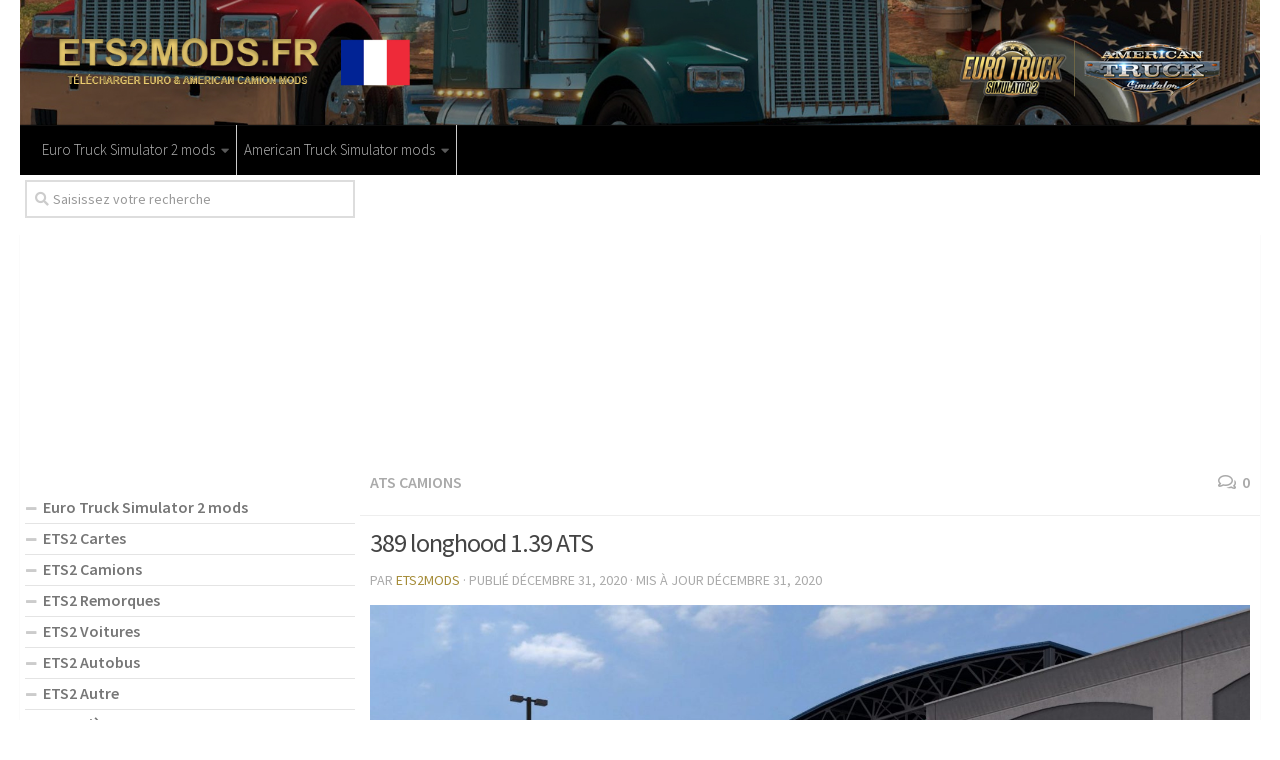

--- FILE ---
content_type: text/html; charset=UTF-8
request_url: https://ets2mods.fr/389-longhood-1-39-ats/
body_size: 17622
content:
<!DOCTYPE html>
<html class="no-js" lang="fr-FR">
<head>
  <meta charset="UTF-8">
  <meta name="viewport" content="width=device-width, initial-scale=1.0">
  <link rel="profile" href="https://gmpg.org/xfn/11">
  <link rel="pingback" href="https://ets2mods.fr/xmlrpc.php">

  <meta name='robots' content='index, follow, max-image-preview:large, max-snippet:-1, max-video-preview:-1' />
<script>document.documentElement.className = document.documentElement.className.replace("no-js","js");</script>

	<!-- This site is optimized with the Yoast SEO plugin v23.9 - https://yoast.com/wordpress/plugins/seo/ -->
	<title>389 longhood 1.39 ATS - ETS2 Mod | ATS Mod</title><link rel="preload" data-rocket-preload as="style" href="https://fonts.googleapis.com/css?family=Source%20Sans%20Pro%3A400%2C300italic%2C300%2C400italic%2C600&#038;subset=latin%2Clatin-ext&#038;display=swap" /><link rel="stylesheet" href="https://fonts.googleapis.com/css?family=Source%20Sans%20Pro%3A400%2C300italic%2C300%2C400italic%2C600&#038;subset=latin%2Clatin-ext&#038;display=swap" media="print" onload="this.media='all'" /><noscript><link rel="stylesheet" href="https://fonts.googleapis.com/css?family=Source%20Sans%20Pro%3A400%2C300italic%2C300%2C400italic%2C600&#038;subset=latin%2Clatin-ext&#038;display=swap" /></noscript><link rel="preload" data-rocket-preload as="image" href="https://ets2mods.fr/wp-content/uploads/2020/12/389-longhood-1-39-ats-3.jpg" imagesrcset="https://ets2mods.fr/wp-content/uploads/2020/12/389-longhood-1-39-ats-3.jpg 2560w, https://ets2mods.fr/wp-content/uploads/2020/12/389-longhood-1-39-ats-3-300x221.jpg 300w, https://ets2mods.fr/wp-content/uploads/2020/12/389-longhood-1-39-ats-3-1024x755.jpg 1024w, https://ets2mods.fr/wp-content/uploads/2020/12/389-longhood-1-39-ats-3-768x566.jpg 768w, https://ets2mods.fr/wp-content/uploads/2020/12/389-longhood-1-39-ats-3-1536x1133.jpg 1536w, https://ets2mods.fr/wp-content/uploads/2020/12/389-longhood-1-39-ats-3-2048x1510.jpg 2048w" imagesizes="(max-width: 2560px) 100vw, 2560px" fetchpriority="high">
	<link rel="canonical" href="https://ets2mods.fr/389-longhood-1-39-ats/" />
	<meta property="og:locale" content="fr_FR" />
	<meta property="og:type" content="article" />
	<meta property="og:title" content="389 longhood 1.39 ATS - ETS2 Mod | ATS Mod" />
	<meta property="og:description" content="&#046;&#046;&#046;" />
	<meta property="og:url" content="https://ets2mods.fr/389-longhood-1-39-ats/" />
	<meta property="og:site_name" content="Euro Truck Simulator 2 mods | ETS2 Mods" />
	<meta property="article:published_time" content="2020-12-31T22:27:00+00:00" />
	<meta property="article:modified_time" content="2020-12-31T19:49:28+00:00" />
	<meta property="og:image" content="https://ets2mods.fr/wp-content/uploads/2020/12/389-longhood-1-39-ats-3.jpg" />
	<meta property="og:image:width" content="2560" />
	<meta property="og:image:height" content="1888" />
	<meta property="og:image:type" content="image/jpeg" />
	<meta name="author" content="ets2mods" />
	<meta name="twitter:card" content="summary_large_image" />
	<meta name="twitter:label1" content="Écrit par" />
	<meta name="twitter:data1" content="ets2mods" />
	<script type="application/ld+json" class="yoast-schema-graph">{"@context":"https://schema.org","@graph":[{"@type":"WebPage","@id":"https://ets2mods.fr/389-longhood-1-39-ats/","url":"https://ets2mods.fr/389-longhood-1-39-ats/","name":"389 longhood 1.39 ATS - ETS2 Mod | ATS Mod","isPartOf":{"@id":"https://ets2mods.fr/#website"},"primaryImageOfPage":{"@id":"https://ets2mods.fr/389-longhood-1-39-ats/#primaryimage"},"image":{"@id":"https://ets2mods.fr/389-longhood-1-39-ats/#primaryimage"},"thumbnailUrl":"https://ets2mods.fr/wp-content/uploads/2020/12/389-longhood-1-39-ats-3.jpg","datePublished":"2020-12-31T22:27:00+00:00","dateModified":"2020-12-31T19:49:28+00:00","author":{"@id":"https://ets2mods.fr/#/schema/person/8b0f1ccd3e01346a607bdddcbb97bc3f"},"breadcrumb":{"@id":"https://ets2mods.fr/389-longhood-1-39-ats/#breadcrumb"},"inLanguage":"fr-FR","potentialAction":[{"@type":"ReadAction","target":["https://ets2mods.fr/389-longhood-1-39-ats/"]}]},{"@type":"ImageObject","inLanguage":"fr-FR","@id":"https://ets2mods.fr/389-longhood-1-39-ats/#primaryimage","url":"https://ets2mods.fr/wp-content/uploads/2020/12/389-longhood-1-39-ats-3.jpg","contentUrl":"https://ets2mods.fr/wp-content/uploads/2020/12/389-longhood-1-39-ats-3.jpg","width":2560,"height":1888},{"@type":"BreadcrumbList","@id":"https://ets2mods.fr/389-longhood-1-39-ats/#breadcrumb","itemListElement":[{"@type":"ListItem","position":1,"name":"Home","item":"https://ets2mods.fr/"},{"@type":"ListItem","position":2,"name":"389 longhood 1.39 ATS"}]},{"@type":"WebSite","@id":"https://ets2mods.fr/#website","url":"https://ets2mods.fr/","name":"Euro Truck Simulator 2 mods | ETS2 Mods","description":"","potentialAction":[{"@type":"SearchAction","target":{"@type":"EntryPoint","urlTemplate":"https://ets2mods.fr/?s={search_term_string}"},"query-input":{"@type":"PropertyValueSpecification","valueRequired":true,"valueName":"search_term_string"}}],"inLanguage":"fr-FR"},{"@type":"Person","@id":"https://ets2mods.fr/#/schema/person/8b0f1ccd3e01346a607bdddcbb97bc3f","name":"ets2mods","image":{"@type":"ImageObject","inLanguage":"fr-FR","@id":"https://ets2mods.fr/#/schema/person/image/","url":"https://secure.gravatar.com/avatar/e275d042178b05527485e1d4b9eb1d88?s=96&d=mm&r=g","contentUrl":"https://secure.gravatar.com/avatar/e275d042178b05527485e1d4b9eb1d88?s=96&d=mm&r=g","caption":"ets2mods"},"sameAs":["http://ets2mods.fr"],"url":"https://ets2mods.fr/author/ets2mods/"}]}</script>
	<!-- / Yoast SEO plugin. -->


<link href='https://fonts.gstatic.com' crossorigin rel='preconnect' />
<link rel="alternate" type="application/rss+xml" title="Euro Truck Simulator 2 mods | ETS2 Mods &raquo; Flux" href="https://ets2mods.fr/feed/" />
<link rel="alternate" type="application/rss+xml" title="Euro Truck Simulator 2 mods | ETS2 Mods &raquo; Flux des commentaires" href="https://ets2mods.fr/comments/feed/" />
<link rel="alternate" type="application/rss+xml" title="Euro Truck Simulator 2 mods | ETS2 Mods &raquo; 389 longhood 1.39 ATS Flux des commentaires" href="https://ets2mods.fr/389-longhood-1-39-ats/feed/" />
<style id='wp-emoji-styles-inline-css' type='text/css'>

	img.wp-smiley, img.emoji {
		display: inline !important;
		border: none !important;
		box-shadow: none !important;
		height: 1em !important;
		width: 1em !important;
		margin: 0 0.07em !important;
		vertical-align: -0.1em !important;
		background: none !important;
		padding: 0 !important;
	}
</style>
<link rel='stylesheet' id='wp-block-library-css' href='https://ets2mods.fr/wp-includes/css/dist/block-library/style.min.css?ver=6.6.2' type='text/css' media='all' />
<style id='classic-theme-styles-inline-css' type='text/css'>
/*! This file is auto-generated */
.wp-block-button__link{color:#fff;background-color:#32373c;border-radius:9999px;box-shadow:none;text-decoration:none;padding:calc(.667em + 2px) calc(1.333em + 2px);font-size:1.125em}.wp-block-file__button{background:#32373c;color:#fff;text-decoration:none}
</style>
<style id='global-styles-inline-css' type='text/css'>
:root{--wp--preset--aspect-ratio--square: 1;--wp--preset--aspect-ratio--4-3: 4/3;--wp--preset--aspect-ratio--3-4: 3/4;--wp--preset--aspect-ratio--3-2: 3/2;--wp--preset--aspect-ratio--2-3: 2/3;--wp--preset--aspect-ratio--16-9: 16/9;--wp--preset--aspect-ratio--9-16: 9/16;--wp--preset--color--black: #000000;--wp--preset--color--cyan-bluish-gray: #abb8c3;--wp--preset--color--white: #ffffff;--wp--preset--color--pale-pink: #f78da7;--wp--preset--color--vivid-red: #cf2e2e;--wp--preset--color--luminous-vivid-orange: #ff6900;--wp--preset--color--luminous-vivid-amber: #fcb900;--wp--preset--color--light-green-cyan: #7bdcb5;--wp--preset--color--vivid-green-cyan: #00d084;--wp--preset--color--pale-cyan-blue: #8ed1fc;--wp--preset--color--vivid-cyan-blue: #0693e3;--wp--preset--color--vivid-purple: #9b51e0;--wp--preset--gradient--vivid-cyan-blue-to-vivid-purple: linear-gradient(135deg,rgba(6,147,227,1) 0%,rgb(155,81,224) 100%);--wp--preset--gradient--light-green-cyan-to-vivid-green-cyan: linear-gradient(135deg,rgb(122,220,180) 0%,rgb(0,208,130) 100%);--wp--preset--gradient--luminous-vivid-amber-to-luminous-vivid-orange: linear-gradient(135deg,rgba(252,185,0,1) 0%,rgba(255,105,0,1) 100%);--wp--preset--gradient--luminous-vivid-orange-to-vivid-red: linear-gradient(135deg,rgba(255,105,0,1) 0%,rgb(207,46,46) 100%);--wp--preset--gradient--very-light-gray-to-cyan-bluish-gray: linear-gradient(135deg,rgb(238,238,238) 0%,rgb(169,184,195) 100%);--wp--preset--gradient--cool-to-warm-spectrum: linear-gradient(135deg,rgb(74,234,220) 0%,rgb(151,120,209) 20%,rgb(207,42,186) 40%,rgb(238,44,130) 60%,rgb(251,105,98) 80%,rgb(254,248,76) 100%);--wp--preset--gradient--blush-light-purple: linear-gradient(135deg,rgb(255,206,236) 0%,rgb(152,150,240) 100%);--wp--preset--gradient--blush-bordeaux: linear-gradient(135deg,rgb(254,205,165) 0%,rgb(254,45,45) 50%,rgb(107,0,62) 100%);--wp--preset--gradient--luminous-dusk: linear-gradient(135deg,rgb(255,203,112) 0%,rgb(199,81,192) 50%,rgb(65,88,208) 100%);--wp--preset--gradient--pale-ocean: linear-gradient(135deg,rgb(255,245,203) 0%,rgb(182,227,212) 50%,rgb(51,167,181) 100%);--wp--preset--gradient--electric-grass: linear-gradient(135deg,rgb(202,248,128) 0%,rgb(113,206,126) 100%);--wp--preset--gradient--midnight: linear-gradient(135deg,rgb(2,3,129) 0%,rgb(40,116,252) 100%);--wp--preset--font-size--small: 13px;--wp--preset--font-size--medium: 20px;--wp--preset--font-size--large: 36px;--wp--preset--font-size--x-large: 42px;--wp--preset--spacing--20: 0.44rem;--wp--preset--spacing--30: 0.67rem;--wp--preset--spacing--40: 1rem;--wp--preset--spacing--50: 1.5rem;--wp--preset--spacing--60: 2.25rem;--wp--preset--spacing--70: 3.38rem;--wp--preset--spacing--80: 5.06rem;--wp--preset--shadow--natural: 6px 6px 9px rgba(0, 0, 0, 0.2);--wp--preset--shadow--deep: 12px 12px 50px rgba(0, 0, 0, 0.4);--wp--preset--shadow--sharp: 6px 6px 0px rgba(0, 0, 0, 0.2);--wp--preset--shadow--outlined: 6px 6px 0px -3px rgba(255, 255, 255, 1), 6px 6px rgba(0, 0, 0, 1);--wp--preset--shadow--crisp: 6px 6px 0px rgba(0, 0, 0, 1);}:where(.is-layout-flex){gap: 0.5em;}:where(.is-layout-grid){gap: 0.5em;}body .is-layout-flex{display: flex;}.is-layout-flex{flex-wrap: wrap;align-items: center;}.is-layout-flex > :is(*, div){margin: 0;}body .is-layout-grid{display: grid;}.is-layout-grid > :is(*, div){margin: 0;}:where(.wp-block-columns.is-layout-flex){gap: 2em;}:where(.wp-block-columns.is-layout-grid){gap: 2em;}:where(.wp-block-post-template.is-layout-flex){gap: 1.25em;}:where(.wp-block-post-template.is-layout-grid){gap: 1.25em;}.has-black-color{color: var(--wp--preset--color--black) !important;}.has-cyan-bluish-gray-color{color: var(--wp--preset--color--cyan-bluish-gray) !important;}.has-white-color{color: var(--wp--preset--color--white) !important;}.has-pale-pink-color{color: var(--wp--preset--color--pale-pink) !important;}.has-vivid-red-color{color: var(--wp--preset--color--vivid-red) !important;}.has-luminous-vivid-orange-color{color: var(--wp--preset--color--luminous-vivid-orange) !important;}.has-luminous-vivid-amber-color{color: var(--wp--preset--color--luminous-vivid-amber) !important;}.has-light-green-cyan-color{color: var(--wp--preset--color--light-green-cyan) !important;}.has-vivid-green-cyan-color{color: var(--wp--preset--color--vivid-green-cyan) !important;}.has-pale-cyan-blue-color{color: var(--wp--preset--color--pale-cyan-blue) !important;}.has-vivid-cyan-blue-color{color: var(--wp--preset--color--vivid-cyan-blue) !important;}.has-vivid-purple-color{color: var(--wp--preset--color--vivid-purple) !important;}.has-black-background-color{background-color: var(--wp--preset--color--black) !important;}.has-cyan-bluish-gray-background-color{background-color: var(--wp--preset--color--cyan-bluish-gray) !important;}.has-white-background-color{background-color: var(--wp--preset--color--white) !important;}.has-pale-pink-background-color{background-color: var(--wp--preset--color--pale-pink) !important;}.has-vivid-red-background-color{background-color: var(--wp--preset--color--vivid-red) !important;}.has-luminous-vivid-orange-background-color{background-color: var(--wp--preset--color--luminous-vivid-orange) !important;}.has-luminous-vivid-amber-background-color{background-color: var(--wp--preset--color--luminous-vivid-amber) !important;}.has-light-green-cyan-background-color{background-color: var(--wp--preset--color--light-green-cyan) !important;}.has-vivid-green-cyan-background-color{background-color: var(--wp--preset--color--vivid-green-cyan) !important;}.has-pale-cyan-blue-background-color{background-color: var(--wp--preset--color--pale-cyan-blue) !important;}.has-vivid-cyan-blue-background-color{background-color: var(--wp--preset--color--vivid-cyan-blue) !important;}.has-vivid-purple-background-color{background-color: var(--wp--preset--color--vivid-purple) !important;}.has-black-border-color{border-color: var(--wp--preset--color--black) !important;}.has-cyan-bluish-gray-border-color{border-color: var(--wp--preset--color--cyan-bluish-gray) !important;}.has-white-border-color{border-color: var(--wp--preset--color--white) !important;}.has-pale-pink-border-color{border-color: var(--wp--preset--color--pale-pink) !important;}.has-vivid-red-border-color{border-color: var(--wp--preset--color--vivid-red) !important;}.has-luminous-vivid-orange-border-color{border-color: var(--wp--preset--color--luminous-vivid-orange) !important;}.has-luminous-vivid-amber-border-color{border-color: var(--wp--preset--color--luminous-vivid-amber) !important;}.has-light-green-cyan-border-color{border-color: var(--wp--preset--color--light-green-cyan) !important;}.has-vivid-green-cyan-border-color{border-color: var(--wp--preset--color--vivid-green-cyan) !important;}.has-pale-cyan-blue-border-color{border-color: var(--wp--preset--color--pale-cyan-blue) !important;}.has-vivid-cyan-blue-border-color{border-color: var(--wp--preset--color--vivid-cyan-blue) !important;}.has-vivid-purple-border-color{border-color: var(--wp--preset--color--vivid-purple) !important;}.has-vivid-cyan-blue-to-vivid-purple-gradient-background{background: var(--wp--preset--gradient--vivid-cyan-blue-to-vivid-purple) !important;}.has-light-green-cyan-to-vivid-green-cyan-gradient-background{background: var(--wp--preset--gradient--light-green-cyan-to-vivid-green-cyan) !important;}.has-luminous-vivid-amber-to-luminous-vivid-orange-gradient-background{background: var(--wp--preset--gradient--luminous-vivid-amber-to-luminous-vivid-orange) !important;}.has-luminous-vivid-orange-to-vivid-red-gradient-background{background: var(--wp--preset--gradient--luminous-vivid-orange-to-vivid-red) !important;}.has-very-light-gray-to-cyan-bluish-gray-gradient-background{background: var(--wp--preset--gradient--very-light-gray-to-cyan-bluish-gray) !important;}.has-cool-to-warm-spectrum-gradient-background{background: var(--wp--preset--gradient--cool-to-warm-spectrum) !important;}.has-blush-light-purple-gradient-background{background: var(--wp--preset--gradient--blush-light-purple) !important;}.has-blush-bordeaux-gradient-background{background: var(--wp--preset--gradient--blush-bordeaux) !important;}.has-luminous-dusk-gradient-background{background: var(--wp--preset--gradient--luminous-dusk) !important;}.has-pale-ocean-gradient-background{background: var(--wp--preset--gradient--pale-ocean) !important;}.has-electric-grass-gradient-background{background: var(--wp--preset--gradient--electric-grass) !important;}.has-midnight-gradient-background{background: var(--wp--preset--gradient--midnight) !important;}.has-small-font-size{font-size: var(--wp--preset--font-size--small) !important;}.has-medium-font-size{font-size: var(--wp--preset--font-size--medium) !important;}.has-large-font-size{font-size: var(--wp--preset--font-size--large) !important;}.has-x-large-font-size{font-size: var(--wp--preset--font-size--x-large) !important;}
:where(.wp-block-post-template.is-layout-flex){gap: 1.25em;}:where(.wp-block-post-template.is-layout-grid){gap: 1.25em;}
:where(.wp-block-columns.is-layout-flex){gap: 2em;}:where(.wp-block-columns.is-layout-grid){gap: 2em;}
:root :where(.wp-block-pullquote){font-size: 1.5em;line-height: 1.6;}
</style>
<link rel='stylesheet' id='responsive-lightbox-tosrus-css' href='https://ets2mods.fr/wp-content/plugins/responsive-lightbox/assets/tosrus/jquery.tosrus.min.css?ver=2.4.8' type='text/css' media='all' />
<link rel='stylesheet' id='hueman-main-style-css' href='https://ets2mods.fr/wp-content/themes/hueman/assets/front/css/main.min.css?ver=3.3.27' type='text/css' media='all' />
<style id='hueman-main-style-inline-css' type='text/css'>
body { font-family:'Source Sans Pro', Arial, sans-serif;font-size:0.94rem }@media only screen and (min-width: 720px) {
        .nav > li { font-size:0.94rem; }
      }.container-inner { max-width: 1400px; }::selection { background-color: #a58c38; }
::-moz-selection { background-color: #a58c38; }a,.themeform label .required,#flexslider-featured .flex-direction-nav .flex-next:hover,#flexslider-featured .flex-direction-nav .flex-prev:hover,.post-hover:hover .post-title a,.post-title a:hover,.sidebar.s1 .post-nav li a:hover i,.content .post-nav li a:hover i,.post-related a:hover,.sidebar.s1 .widget_rss ul li a,#footer .widget_rss ul li a,.sidebar.s1 .widget_calendar a,#footer .widget_calendar a,.sidebar.s1 .alx-tab .tab-item-category a,.sidebar.s1 .alx-posts .post-item-category a,.sidebar.s1 .alx-tab li:hover .tab-item-title a,.sidebar.s1 .alx-tab li:hover .tab-item-comment a,.sidebar.s1 .alx-posts li:hover .post-item-title a,#footer .alx-tab .tab-item-category a,#footer .alx-posts .post-item-category a,#footer .alx-tab li:hover .tab-item-title a,#footer .alx-tab li:hover .tab-item-comment a,#footer .alx-posts li:hover .post-item-title a,.comment-tabs li.active a,.comment-awaiting-moderation,.child-menu a:hover,.child-menu .current_page_item > a,.wp-pagenavi a{ color: #a58c38; }.themeform input[type="submit"],.themeform button[type="submit"],.sidebar.s1 .sidebar-top,.sidebar.s1 .sidebar-toggle,#flexslider-featured .flex-control-nav li a.flex-active,.post-tags a:hover,.sidebar.s1 .widget_calendar caption,#footer .widget_calendar caption,.author-bio .bio-avatar:after,.commentlist li.bypostauthor > .comment-body:after,.commentlist li.comment-author-admin > .comment-body:after{ background-color: #a58c38; }.post-format .format-container { border-color: #a58c38; }.sidebar.s1 .alx-tabs-nav li.active a,#footer .alx-tabs-nav li.active a,.comment-tabs li.active a,.wp-pagenavi a:hover,.wp-pagenavi a:active,.wp-pagenavi span.current{ border-bottom-color: #a58c38!important; }.sidebar.s2 .post-nav li a:hover i,
.sidebar.s2 .widget_rss ul li a,
.sidebar.s2 .widget_calendar a,
.sidebar.s2 .alx-tab .tab-item-category a,
.sidebar.s2 .alx-posts .post-item-category a,
.sidebar.s2 .alx-tab li:hover .tab-item-title a,
.sidebar.s2 .alx-tab li:hover .tab-item-comment a,
.sidebar.s2 .alx-posts li:hover .post-item-title a { color: #a58c38; }
.sidebar.s2 .sidebar-top,.sidebar.s2 .sidebar-toggle,.post-comments,.jp-play-bar,.jp-volume-bar-value,.sidebar.s2 .widget_calendar caption{ background-color: #a58c38; }.sidebar.s2 .alx-tabs-nav li.active a { border-bottom-color: #a58c38; }
.post-comments span:before { border-right-color: #a58c38; }
      .search-expand,
              #nav-topbar.nav-container { background-color: #a58c38}@media only screen and (min-width: 720px) {
                #nav-topbar .nav ul { background-color: #a58c38; }
              }.is-scrolled #header .nav-container.desktop-sticky,
              .is-scrolled #header .search-expand { background-color: #a58c38; background-color: rgba(165,140,56,0.90) }.is-scrolled .topbar-transparent #nav-topbar.desktop-sticky .nav ul { background-color: #a58c38; background-color: rgba(165,140,56,0.95) }#header { background-color: #ffffff; }
@media only screen and (min-width: 720px) {
  #nav-header .nav ul { background-color: #ffffff; }
}
        #header #nav-mobile { background-color: #a58c38; }.is-scrolled #header #nav-mobile { background-color: #a58c38; background-color: rgba(165,140,56,0.90) }#nav-header.nav-container, #main-header-search .search-expand { background-color: #000000; }
@media only screen and (min-width: 720px) {
  #nav-header .nav ul { background-color: #000000; }
}
        body { background-color: #ffffff; }
</style>
<link rel='stylesheet' id='hueman-font-awesome-css' href='https://ets2mods.fr/wp-content/themes/hueman/assets/front/css/font-awesome.min.css?ver=3.3.27' type='text/css' media='all' />
<script type="text/javascript" src="https://ets2mods.fr/wp-includes/js/jquery/jquery.min.js?ver=3.7.1" id="jquery-core-js"></script>
<script type="text/javascript" src="https://ets2mods.fr/wp-includes/js/jquery/jquery-migrate.min.js?ver=3.4.1" id="jquery-migrate-js"></script>
<script type="text/javascript" src="https://ets2mods.fr/wp-content/plugins/responsive-lightbox/assets/infinitescroll/infinite-scroll.pkgd.min.js?ver=6.6.2" id="responsive-lightbox-infinite-scroll-js"></script>
<link rel="https://api.w.org/" href="https://ets2mods.fr/wp-json/" /><link rel="alternate" title="JSON" type="application/json" href="https://ets2mods.fr/wp-json/wp/v2/posts/173" /><link rel="EditURI" type="application/rsd+xml" title="RSD" href="https://ets2mods.fr/xmlrpc.php?rsd" />
<meta name="generator" content="WordPress 6.6.2" />
<link rel='shortlink' href='https://ets2mods.fr/?p=173' />
<link rel="alternate" title="oEmbed (JSON)" type="application/json+oembed" href="https://ets2mods.fr/wp-json/oembed/1.0/embed?url=https%3A%2F%2Fets2mods.fr%2F389-longhood-1-39-ats%2F" />
<link rel="alternate" title="oEmbed (XML)" type="text/xml+oembed" href="https://ets2mods.fr/wp-json/oembed/1.0/embed?url=https%3A%2F%2Fets2mods.fr%2F389-longhood-1-39-ats%2F&#038;format=xml" />
<!--[if lt IE 9]>
<script src="https://ets2mods.fr/wp-content/themes/hueman/assets/front/js/ie/html5shiv-printshiv.min.js"></script>
<script src="https://ets2mods.fr/wp-content/themes/hueman/assets/front/js/ie/selectivizr.js"></script>
<![endif]-->
<link rel="icon" href="https://ets2mods.fr/wp-content/uploads/2020/12/cropped-favicon-150x150.png" sizes="32x32" />
<link rel="icon" href="https://ets2mods.fr/wp-content/uploads/2020/12/cropped-favicon-300x300.png" sizes="192x192" />
<link rel="apple-touch-icon" href="https://ets2mods.fr/wp-content/uploads/2020/12/cropped-favicon-300x300.png" />
<meta name="msapplication-TileImage" content="https://ets2mods.fr/wp-content/uploads/2020/12/cropped-favicon-300x300.png" />
		<style type="text/css" id="wp-custom-css">
			#nav-topbar .nav li a {
     color:#000;
}

.sidebar .sidebar-content, .sidebar .sidebar-toggle {background:#fff;}

.col-2cr .main-inner {background:none;}

.wp-pagenavi a {
		height: 100%;
    width: auto;
    display: inline-block;
    background: #e0dddd;
    border-radius: 3px;
    -webkit-border-radius: 3px;
    -moz-border-radius: 3px;
    -o-border-radius: 3px;
    line-height: inherit;
    vertical-align: middle;
    text-decoration: none;
		margin: 3px;
    padding: 7px 10px;
    position: relative;
    bottom: 2px;
		font-size: 23px;
	 	color: #fff;
}

.wp-pagenavi span.current {
    border-bottom-color: #fd8c02!important;
    background: #fd8c02!important;
    color: #fff;
		border-radius: 3px;
    -webkit-border-radius: 3px;
    -moz-border-radius: 3px;
    -o-border-radius: 3px;
		line-height: inherit;
    vertical-align: middle;
    text-decoration: none;
		margin: 3px;
    padding: 2px 10px;
    position: relative;
    bottom: 2px;
		font-size: 23px;
}


.widget {
    font-size: 16px;
}

@media only screen and (max-width: 719px){
.entry {font-size: 17px;}
}	

.page-title a {
    font-size: 16px;
}

.post-byline {
    font-size: 14px;
}

.page-title h1 {
		font-weight:600;
    font-size: 16px;
}



.dmod {color: #FFFFFF;
    padding: 7px 32px;
    font-size: 17px;
    line-height: 26px;
    border-color: #1AAF23;
    background-color:#1AAF23;}

img {
    margin-right: 1.5px;
    max-width: 100%;
    height: auto;
}

.post-comments {
    background: rgba(246, 247, 249, 0.28) !important;
    font-size: .75rem;
    line-height: 1.66rem;
    color: #fff;
    display: block;
    position: absolute;
    top: 10px;
    right: 0;
    -webkit-box-shadow: inset -1px 0 1px rgba(0,0,0,.2);
    box-shadow: inset -1px 0 1px rgba(0,0,0,.2);
}

.post-comments > span:before { content:''; display: inline-block; border-left: 7px solid transparent; border-right: 7px solid transparent !important; border-top: 7px solid transparent; border-bottom: 7px solid transparent; position: absolute; top: 5px; left: -14px; }

/*------*/

.sidebar .widget {
    padding: 5px 5px 5px;
}

.alx-posts li, .alx-tab li, .widget_archive ul li, .widget_categories ul li, .widget_links ul li, .widget_meta ul li, .widget_nav_menu ul li a, .widget_pages ul li a, .widget_recent_comments ul li, .widget_recent_entries ul li, .widget_rss ul li {
    padding: 3px 0;
    border-bottom: 1px solid #e4e4e4;
}

.notebox { background: #f0f0f0;
    position: relative;
    padding: 11px 14px;
    color: #888;
    margin-bottom: 15px;
    font-size: 13px;
    line-height: 1.3em; }

.pad { padding: 10px 10px 20px; }

.nav > li > a { padding-left:7px; padding-right:7px;}

#nav-header .nav > li {
    border-right: 1px solid #ccc;
}

.header-desktop-sticky.topbar-enabled #header {
    padding-top: 40px;
}

.post-list .post-row {
    margin-left: -30px;
    padding-left: 30px;
    float: left;
    width: 100%;
    border-bottom: none;
    margin-bottom: 15px;
    position: relative;
}

.archive .post, .blog .post, .search .page, .search .post, .single .post {
    margin-bottom: 10px;
}

.widget > h3 {
    font-size: 22px;
    font-weight: 400;
    text-transform: uppercase;
    margin-bottom: 0.5em;
}

.alx-posts .post-item-date, .alx-tab .tab-item-date, .alx-tab .tab-item-name {
    text-transform: uppercase;
    color: #aaa;
    font-size: 1em;
}


/*comentaru buttonas*/
.themeform input[type="submit"], .themeform button[type="submit"], .sidebar.s1 .sidebar-top, .sidebar.s1 .sidebar-toggle, #flexslider-featured .flex-control-nav li a.flex-active, .post-tags a:hover, .sidebar.s1 .widget_calendar caption, #footer .widget_calendar caption, .author-bio .bio-avatar:after, .commentlist li.bypostauthor > .comment-body:after, .commentlist li.comment-author-admin > .comment-body:after {
    background-color: #fd8c02;
    margin-top: 10px;
    margin-bottom: 5px;
}

.alx-posts li, .alx-tab li, .widget_archive ul li, .widget_categories ul li, .widget_links ul li, .widget_meta ul li, .widget_nav_menu ul li a, .widget_pages ul li a, .widget_recent_comments ul li, .widget_recent_entries ul li, .widget_rss ul li {
    padding: 3px 0;
    border-bottom: 1px solid #e4e4e4;
    font-weight: 600;
}

.single .post-title {
    font-size: 26px;
    letter-spacing: -1px;
    line-height: 1.3em;
}

.hr, hr {
    border: 0;
    background: #eee;
    border-bottom: 2px solid #eee;
    height: 1px;
    margin: 5px 0;
}

.post-tags {
    margin-bottom: 15px;
    margin-top: 5px;
}

.post-ratings {
    width: 100%;
    opacity: 1;
    /* background-color: #ffffff; */
    margin-bottom: 15px;
}

.entry ins {
    background: #fff;
}

/* Comment section CSS */
#respond { 
background: #fbfbfb;
padding:0 10px 0 10px;
}
  
/* Highlight active form field */
  
#respond input[type=text], textarea {
  -webkit-transition: all 0.30s ease-in-out;
  -moz-transition: all 0.30s ease-in-out;
  -ms-transition: all 0.30s ease-in-out;
  -o-transition: all 0.30s ease-in-out;
  outline: none;
  padding: 3px 0px 3px 3px;
  margin: 5px 1px 3px 0px;
  border: 1px solid #DDDDDD;
}
   
   
#respond input[type=text]:focus,
input[type=email]:focus, 
input[type=url]:focus,
textarea:focus {
box-shadow: 0 0 5px rgba(81, 203, 238, 1);
margin: 5px 1px 3px 0px;
border: 2px solid rgba(81, 203, 238, 1);
}

#author, #email { 
font-family: "Open Sans", "Droid Sans", Arial;
font-style:italic;
color:#1d1d1d; 
letter-spacing:.1em;
} 
  
#url  { 
color: #1d1d1d;
font-family: "Luicida Console", "Courier New", "Courier", monospace; 
} 

#submit {
background:-moz-linear-gradient(top, #44c767 5%, #5cbf2a 100%);
background:-webkit-linear-gradient(top, #44c767 5%, #5cbf2a 100%);
background:-o-linear-gradient(top, #44c767 5%, #5cbf2a 100%);
background:-ms-linear-gradient(top, #44c767 5%, #5cbf2a 100%);
background:linear-gradient(to bottom, #44c767 5%, #5cbf2a 100%);
background-color:#44c767;
-moz-border-radius:28px;
-webkit-border-radius:28px;
border-radius:28px;
border:1px solid #18ab29;
display:inline-block;
cursor:pointer;
color:#ffffff;
font-family:Arial;
font-size:17px;
padding:16px 31px;
text-decoration:none;
text-shadow:0px 1px 0px #2f6627;
} 
  
#submit:hover {
background:-webkit-gradient(linear, left top, left bottom, color-stop(0.05, #5cbf2a), color-stop(1, #44c767));
background:-moz-linear-gradient(top, #5cbf2a 5%, #44c767 100%);
background:-webkit-linear-gradient(top, #5cbf2a 5%, #44c767 100%);
background:-o-linear-gradient(top, #5cbf2a 5%, #44c767 100%);
background:-ms-linear-gradient(top, #5cbf2a 5%, #44c767 100%);
background:linear-gradient(to bottom, #5cbf2a 5%, #44c767 100%);
background-color:#5cbf2a; 
}
#submit:active { 
position:relative;
top:1px;
}

p.comment-notice {
    border: 1px solid #ffd499;
    background-color: #fff4e5;
    border-radius: 5px;
    padding: 10px;
    margin: 10px 0px 10px 0px;
    font-size: medium;
    font-style: italic;
}

.downloadmods{background-color:#fd8c02;
font-weight: 500;}

.uploadmods{background-color:#fd8c02;
font-weight: 500;}

		</style>
		<!-- Global site tag (gtag.js) - Google Analytics -->
<script async src="https://www.googletagmanager.com/gtag/js?id=UA-186422064-1"></script>
<script>
  window.dataLayer = window.dataLayer || [];
  function gtag(){dataLayer.push(arguments);}
  gtag('js', new Date());

  gtag('config', 'UA-186422064-1');
</script>

<script data-ad-client="ca-pub-4823433541855873" async src="https://pagead2.googlesyndication.com/pagead/js/adsbygoogle.js"></script>	

<meta name="generator" content="WP Rocket 3.17.3" data-wpr-features="wpr_oci wpr_desktop wpr_preload_links" /></head>
<body class="post-template-default single single-post postid-173 single-format-standard col-2cr full-width header-mobile-sticky chrome">

<div  id="wrapper">

  
  
<script type="text/javascript">var _Hasync= _Hasync|| [];_Hasync.push(['Histats.start', '1,4380872,4,0,0,0,00010000']);_Hasync.push(['Histats.fasi', '1']);_Hasync.push(['Histats.track_hits', '']);(function() {var hs = document.createElement('script'); hs.type = 'text/javascript'; hs.async = true;hs.src = ('//s10.histats.com/js15_as.js');(document.getElementsByTagName('head')[0] || document.getElementsByTagName('body')[0]).appendChild(hs);})();</script><noscript><a href="/" target="_blank"><img  src="//sstatic1.histats.com/0.gif?4380872&101" alt="" border="0"></a></noscript>

<header  id="header" class="top-menu-mobile-on one-mobile-menu top_menu header-ads-desktop  topbar-transparent has-header-img">
        <nav class="nav-container group mobile-menu mobile-sticky no-menu-assigned" id="nav-mobile" data-menu-id="header-1">
  <div class="mobile-title-logo-in-header">                  <p class="site-title"><a class="custom-logo-link" href="https://ets2mods.fr/" rel="home" title="Euro Truck Simulator 2 mods | ETS2 Mods | Page d'accueil">Euro Truck Simulator 2 mods | ETS2 Mods</a></p>
                </div>
        
                    <div class="nav-toggle"><i class="fas fa-bars"></i></div>
            
      <div class="nav-text"></div>
      <div class="nav-wrap container">
                  <ul class="nav container-inner group mobile-search">
                            <li>
                  <form method="get" class="searchform themeform" action="https://ets2mods.fr/">
	<div>
		<input type="text" class="search" name="s" onblur="if(this.value=='')this.value='Saisissez votre recherche';" onfocus="if(this.value=='Saisissez votre recherche')this.value='';" value="Saisissez votre recherche" />
	</div>
</form>                </li>
                      </ul>
                <ul id="menu-top" class="nav container-inner group"><li id="menu-item-59" class="menu-item menu-item-type-taxonomy menu-item-object-category menu-item-has-children menu-item-59"><a href="https://ets2mods.fr/category/euro-truck-simulator-2-mods/">Euro Truck Simulator 2 mods</a>
<ul class="sub-menu">
	<li id="menu-item-63" class="menu-item menu-item-type-taxonomy menu-item-object-category menu-item-63"><a href="https://ets2mods.fr/category/euro-truck-simulator-2-mods/ets2-cartes/">ETS2 Cartes</a></li>
	<li id="menu-item-62" class="menu-item menu-item-type-taxonomy menu-item-object-category menu-item-62"><a href="https://ets2mods.fr/category/euro-truck-simulator-2-mods/ets2-camions/">ETS2 Camions</a></li>
	<li id="menu-item-66" class="menu-item menu-item-type-taxonomy menu-item-object-category menu-item-66"><a href="https://ets2mods.fr/category/euro-truck-simulator-2-mods/ets2-remorques/">ETS2 Remorques</a></li>
	<li id="menu-item-69" class="menu-item menu-item-type-taxonomy menu-item-object-category menu-item-69"><a href="https://ets2mods.fr/category/euro-truck-simulator-2-mods/ets2-voitures/">ETS2 Voitures</a></li>
	<li id="menu-item-60" class="menu-item menu-item-type-taxonomy menu-item-object-category menu-item-60"><a href="https://ets2mods.fr/category/euro-truck-simulator-2-mods/ets2-autobus/">ETS2 Autobus</a></li>
	<li id="menu-item-61" class="menu-item menu-item-type-taxonomy menu-item-object-category menu-item-61"><a href="https://ets2mods.fr/category/euro-truck-simulator-2-mods/ets2-autre/">ETS2 Autre</a></li>
	<li id="menu-item-65" class="menu-item menu-item-type-taxonomy menu-item-object-category menu-item-65"><a href="https://ets2mods.fr/category/euro-truck-simulator-2-mods/ets2-pieces/">ETS2 Pièces</a></li>
	<li id="menu-item-64" class="menu-item menu-item-type-taxonomy menu-item-object-category menu-item-64"><a href="https://ets2mods.fr/category/euro-truck-simulator-2-mods/ets2-interieurs/">ETS2 Intérieurs</a></li>
	<li id="menu-item-67" class="menu-item menu-item-type-taxonomy menu-item-object-category menu-item-67"><a href="https://ets2mods.fr/category/euro-truck-simulator-2-mods/ets2-skins/">ETS2 Skins</a></li>
	<li id="menu-item-68" class="menu-item menu-item-type-taxonomy menu-item-object-category menu-item-68"><a href="https://ets2mods.fr/category/euro-truck-simulator-2-mods/ets2-sons/">ETS2 Sons</a></li>
</ul>
</li>
<li id="menu-item-46" class="menu-item menu-item-type-taxonomy menu-item-object-category current-post-ancestor menu-item-has-children menu-item-46"><a href="https://ets2mods.fr/category/american-truck-simulator-mods/">American Truck Simulator mods</a>
<ul class="sub-menu">
	<li id="menu-item-50" class="menu-item menu-item-type-taxonomy menu-item-object-category menu-item-50"><a href="https://ets2mods.fr/category/american-truck-simulator-mods/ats-cartes/">ATS Cartes</a></li>
	<li id="menu-item-49" class="menu-item menu-item-type-taxonomy menu-item-object-category current-post-ancestor current-menu-parent current-post-parent menu-item-49"><a href="https://ets2mods.fr/category/american-truck-simulator-mods/ats-camions/">ATS Camions</a></li>
	<li id="menu-item-54" class="menu-item menu-item-type-taxonomy menu-item-object-category menu-item-54"><a href="https://ets2mods.fr/category/american-truck-simulator-mods/ats-remorques/">ATS Remorques</a></li>
	<li id="menu-item-58" class="menu-item menu-item-type-taxonomy menu-item-object-category menu-item-58"><a href="https://ets2mods.fr/category/american-truck-simulator-mods/ats-voitures/">ATS Voitures</a></li>
	<li id="menu-item-47" class="menu-item menu-item-type-taxonomy menu-item-object-category menu-item-47"><a href="https://ets2mods.fr/category/american-truck-simulator-mods/ats-autobus/">ATS Autobus</a></li>
	<li id="menu-item-57" class="menu-item menu-item-type-taxonomy menu-item-object-category menu-item-57"><a href="https://ets2mods.fr/category/american-truck-simulator-mods/ats-trafic/">ATS Trafic</a></li>
	<li id="menu-item-48" class="menu-item menu-item-type-taxonomy menu-item-object-category menu-item-48"><a href="https://ets2mods.fr/category/american-truck-simulator-mods/ats-autre/">ATS Autre</a></li>
	<li id="menu-item-51" class="menu-item menu-item-type-taxonomy menu-item-object-category menu-item-51"><a href="https://ets2mods.fr/category/american-truck-simulator-mods/ats-interieurs/">ATS Intérieurs</a></li>
	<li id="menu-item-53" class="menu-item menu-item-type-taxonomy menu-item-object-category menu-item-53"><a href="https://ets2mods.fr/category/american-truck-simulator-mods/ats-pieces/">ATS Pièces</a></li>
	<li id="menu-item-55" class="menu-item menu-item-type-taxonomy menu-item-object-category menu-item-55"><a href="https://ets2mods.fr/category/american-truck-simulator-mods/ats-skins/">ATS Skins</a></li>
	<li id="menu-item-56" class="menu-item menu-item-type-taxonomy menu-item-object-category menu-item-56"><a href="https://ets2mods.fr/category/american-truck-simulator-mods/ats-sons/">ATS Sons</a></li>
	<li id="menu-item-52" class="menu-item menu-item-type-taxonomy menu-item-object-category menu-item-52"><a href="https://ets2mods.fr/category/american-truck-simulator-mods/ats-packs/">ATS Packs</a></li>
</ul>
</li>
</ul>      </div>
</nav><!--/#nav-topbar-->  
  
  <div  class="container group">
        <div  class="container-inner">

                <div id="header-image-wrap">
              <div class="group pad central-header-zone">
                                                  </div>

              <a href="https://ets2mods.fr/" rel="home"><img class="site-image" src="https://ets2mods.fr/wp-content/uploads/2020/12/euro-truck-simulator-2-mods-fr.jpg" alt="Euro Truck Simulator 2 mods | ETS2 Mods"></a>          </div>
      
                <nav class="nav-container group desktop-menu " id="nav-header" data-menu-id="header-2">
    <div class="nav-text"><!-- put your mobile menu text here --></div>

  <div class="nav-wrap container">
        <ul id="menu-top-1" class="nav container-inner group"><li class="menu-item menu-item-type-taxonomy menu-item-object-category menu-item-has-children menu-item-59"><a href="https://ets2mods.fr/category/euro-truck-simulator-2-mods/">Euro Truck Simulator 2 mods</a>
<ul class="sub-menu">
	<li class="menu-item menu-item-type-taxonomy menu-item-object-category menu-item-63"><a href="https://ets2mods.fr/category/euro-truck-simulator-2-mods/ets2-cartes/">ETS2 Cartes</a></li>
	<li class="menu-item menu-item-type-taxonomy menu-item-object-category menu-item-62"><a href="https://ets2mods.fr/category/euro-truck-simulator-2-mods/ets2-camions/">ETS2 Camions</a></li>
	<li class="menu-item menu-item-type-taxonomy menu-item-object-category menu-item-66"><a href="https://ets2mods.fr/category/euro-truck-simulator-2-mods/ets2-remorques/">ETS2 Remorques</a></li>
	<li class="menu-item menu-item-type-taxonomy menu-item-object-category menu-item-69"><a href="https://ets2mods.fr/category/euro-truck-simulator-2-mods/ets2-voitures/">ETS2 Voitures</a></li>
	<li class="menu-item menu-item-type-taxonomy menu-item-object-category menu-item-60"><a href="https://ets2mods.fr/category/euro-truck-simulator-2-mods/ets2-autobus/">ETS2 Autobus</a></li>
	<li class="menu-item menu-item-type-taxonomy menu-item-object-category menu-item-61"><a href="https://ets2mods.fr/category/euro-truck-simulator-2-mods/ets2-autre/">ETS2 Autre</a></li>
	<li class="menu-item menu-item-type-taxonomy menu-item-object-category menu-item-65"><a href="https://ets2mods.fr/category/euro-truck-simulator-2-mods/ets2-pieces/">ETS2 Pièces</a></li>
	<li class="menu-item menu-item-type-taxonomy menu-item-object-category menu-item-64"><a href="https://ets2mods.fr/category/euro-truck-simulator-2-mods/ets2-interieurs/">ETS2 Intérieurs</a></li>
	<li class="menu-item menu-item-type-taxonomy menu-item-object-category menu-item-67"><a href="https://ets2mods.fr/category/euro-truck-simulator-2-mods/ets2-skins/">ETS2 Skins</a></li>
	<li class="menu-item menu-item-type-taxonomy menu-item-object-category menu-item-68"><a href="https://ets2mods.fr/category/euro-truck-simulator-2-mods/ets2-sons/">ETS2 Sons</a></li>
</ul>
</li>
<li class="menu-item menu-item-type-taxonomy menu-item-object-category current-post-ancestor menu-item-has-children menu-item-46"><a href="https://ets2mods.fr/category/american-truck-simulator-mods/">American Truck Simulator mods</a>
<ul class="sub-menu">
	<li class="menu-item menu-item-type-taxonomy menu-item-object-category menu-item-50"><a href="https://ets2mods.fr/category/american-truck-simulator-mods/ats-cartes/">ATS Cartes</a></li>
	<li class="menu-item menu-item-type-taxonomy menu-item-object-category current-post-ancestor current-menu-parent current-post-parent menu-item-49"><a href="https://ets2mods.fr/category/american-truck-simulator-mods/ats-camions/">ATS Camions</a></li>
	<li class="menu-item menu-item-type-taxonomy menu-item-object-category menu-item-54"><a href="https://ets2mods.fr/category/american-truck-simulator-mods/ats-remorques/">ATS Remorques</a></li>
	<li class="menu-item menu-item-type-taxonomy menu-item-object-category menu-item-58"><a href="https://ets2mods.fr/category/american-truck-simulator-mods/ats-voitures/">ATS Voitures</a></li>
	<li class="menu-item menu-item-type-taxonomy menu-item-object-category menu-item-47"><a href="https://ets2mods.fr/category/american-truck-simulator-mods/ats-autobus/">ATS Autobus</a></li>
	<li class="menu-item menu-item-type-taxonomy menu-item-object-category menu-item-57"><a href="https://ets2mods.fr/category/american-truck-simulator-mods/ats-trafic/">ATS Trafic</a></li>
	<li class="menu-item menu-item-type-taxonomy menu-item-object-category menu-item-48"><a href="https://ets2mods.fr/category/american-truck-simulator-mods/ats-autre/">ATS Autre</a></li>
	<li class="menu-item menu-item-type-taxonomy menu-item-object-category menu-item-51"><a href="https://ets2mods.fr/category/american-truck-simulator-mods/ats-interieurs/">ATS Intérieurs</a></li>
	<li class="menu-item menu-item-type-taxonomy menu-item-object-category menu-item-53"><a href="https://ets2mods.fr/category/american-truck-simulator-mods/ats-pieces/">ATS Pièces</a></li>
	<li class="menu-item menu-item-type-taxonomy menu-item-object-category menu-item-55"><a href="https://ets2mods.fr/category/american-truck-simulator-mods/ats-skins/">ATS Skins</a></li>
	<li class="menu-item menu-item-type-taxonomy menu-item-object-category menu-item-56"><a href="https://ets2mods.fr/category/american-truck-simulator-mods/ats-sons/">ATS Sons</a></li>
	<li class="menu-item menu-item-type-taxonomy menu-item-object-category menu-item-52"><a href="https://ets2mods.fr/category/american-truck-simulator-mods/ats-packs/">ATS Packs</a></li>
</ul>
</li>
</ul>  </div>
</nav><!--/#nav-header-->      
    </div><!--/.container-inner-->
      </div><!--/.container-->

</header><!--/#header-->
  
  <div  class="container" id="page">
    <div class="container-inner">
            <div class="main">
        <div class="main-inner group">
          
              <section class="content">

	<center>
	<div style="margin-top:5px;">
<script async src="https://pagead2.googlesyndication.com/pagead/js/adsbygoogle.js"></script>
<!-- ETS2 responsive FR -->
<ins class="adsbygoogle"
     style="display:block"
     data-ad-client="ca-pub-4823433541855873"
     data-ad-slot="6156988624"
     data-ad-format="auto"
     data-full-width-responsive="true"></ins>
<script>
     (adsbygoogle = window.adsbygoogle || []).push({});
</script>
	</div>	
	</center>
        
              <div class="page-title pad group">
          	    		<ul class="meta-single group">
    			<li class="category"><a href="https://ets2mods.fr/category/american-truck-simulator-mods/ats-camions/" rel="category tag">ATS Camions</a></li>
    			    			<li class="comments"><a href="https://ets2mods.fr/389-longhood-1-39-ats/#respond"><i class="far fa-comments"></i>0</a></li>
    			    		</ul>

    	
    </div><!--/.page-title-->
          <div class="pad group">

 
              <article class="post-173 post type-post status-publish format-standard has-post-thumbnail hentry category-ats-camions">
    <div class="post-inner group">

      <h1 class="post-title entry-title">389 longhood 1.39 ATS</h1>
<p class="post-byline">par   <span class="vcard author">
     <span class="fn"><a href="https://ets2mods.fr/author/ets2mods/" title="Articles par ets2mods" rel="author">ets2mods</a></span>
   </span> &middot;
                            Publié <time class="published" datetime="décembre 31, 2020">décembre 31, 2020</time>
              &middot; Mis à jour <time class="updated" datetime="décembre 31, 2020">décembre 31, 2020</time>
               </p>
      
<!-- Start -->
<center><img width="2560" height="1888" src="https://ets2mods.fr/wp-content/uploads/2020/12/389-longhood-1-39-ats-3.jpg" class="attachment-post-thumbnail size-post-thumbnail wp-post-image" alt="" decoding="async" fetchpriority="high" srcset="https://ets2mods.fr/wp-content/uploads/2020/12/389-longhood-1-39-ats-3.jpg 2560w, https://ets2mods.fr/wp-content/uploads/2020/12/389-longhood-1-39-ats-3-300x221.jpg 300w, https://ets2mods.fr/wp-content/uploads/2020/12/389-longhood-1-39-ats-3-1024x755.jpg 1024w, https://ets2mods.fr/wp-content/uploads/2020/12/389-longhood-1-39-ats-3-768x566.jpg 768w, https://ets2mods.fr/wp-content/uploads/2020/12/389-longhood-1-39-ats-3-1536x1133.jpg 1536w, https://ets2mods.fr/wp-content/uploads/2020/12/389-longhood-1-39-ats-3-2048x1510.jpg 2048w" sizes="(max-width: 2560px) 100vw, 2560px" />  
		</center>
<!-- E -->

      <div class="clear"></div>

      <div class="entry themeform">
        <div class="entry-inner">

<!-- Start -->
<center>			
<a href="https://ets2mods.fr/wp-content/uploads/2020/12/389-longhood-1-39-ats.jpg" data-rel="lightbox"><img width="150" height="150" src="https://ets2mods.fr/wp-content/uploads/2020/12/389-longhood-1-39-ats-150x150.jpg" class="attachment-thumbnail size-thumbnail" alt="" decoding="async" srcset="https://ets2mods.fr/wp-content/uploads/2020/12/389-longhood-1-39-ats-150x150.jpg 150w, https://ets2mods.fr/wp-content/uploads/2020/12/389-longhood-1-39-ats-160x160.jpg 160w, https://ets2mods.fr/wp-content/uploads/2020/12/389-longhood-1-39-ats-320x320.jpg 320w" sizes="(max-width: 150px) 100vw, 150px" /></a><a href="https://ets2mods.fr/wp-content/uploads/2020/12/389-longhood-1-39-ats-1.jpg" data-rel="lightbox"><img width="150" height="150" src="https://ets2mods.fr/wp-content/uploads/2020/12/389-longhood-1-39-ats-1-150x150.jpg" class="attachment-thumbnail size-thumbnail" alt="" decoding="async" srcset="https://ets2mods.fr/wp-content/uploads/2020/12/389-longhood-1-39-ats-1-150x150.jpg 150w, https://ets2mods.fr/wp-content/uploads/2020/12/389-longhood-1-39-ats-1-160x160.jpg 160w, https://ets2mods.fr/wp-content/uploads/2020/12/389-longhood-1-39-ats-1-320x320.jpg 320w" sizes="(max-width: 150px) 100vw, 150px" /></a><a href="https://ets2mods.fr/wp-content/uploads/2020/12/389-longhood-1-39-ats-2.jpg" data-rel="lightbox"><img width="150" height="150" src="https://ets2mods.fr/wp-content/uploads/2020/12/389-longhood-1-39-ats-2-150x150.jpg" class="attachment-thumbnail size-thumbnail" alt="" decoding="async" loading="lazy" srcset="https://ets2mods.fr/wp-content/uploads/2020/12/389-longhood-1-39-ats-2-150x150.jpg 150w, https://ets2mods.fr/wp-content/uploads/2020/12/389-longhood-1-39-ats-2-160x160.jpg 160w, https://ets2mods.fr/wp-content/uploads/2020/12/389-longhood-1-39-ats-2-320x320.jpg 320w" sizes="(max-width: 150px) 100vw, 150px" /></a><a href="https://ets2mods.fr/wp-content/uploads/2020/12/389-longhood-1-39-ats-3.jpg" data-rel="lightbox"><img width="150" height="150" src="https://ets2mods.fr/wp-content/uploads/2020/12/389-longhood-1-39-ats-3-150x150.jpg" class="attachment-thumbnail size-thumbnail" alt="" decoding="async" loading="lazy" srcset="https://ets2mods.fr/wp-content/uploads/2020/12/389-longhood-1-39-ats-3-150x150.jpg 150w, https://ets2mods.fr/wp-content/uploads/2020/12/389-longhood-1-39-ats-3-160x160.jpg 160w, https://ets2mods.fr/wp-content/uploads/2020/12/389-longhood-1-39-ats-3-320x320.jpg 320w" sizes="(max-width: 150px) 100vw, 150px" /></a><a href="https://ets2mods.fr/wp-content/uploads/2020/12/389-longhood-1-39-ats-4.jpg" data-rel="lightbox"><img width="150" height="150" src="https://ets2mods.fr/wp-content/uploads/2020/12/389-longhood-1-39-ats-4-150x150.jpg" class="attachment-thumbnail size-thumbnail" alt="" decoding="async" loading="lazy" srcset="https://ets2mods.fr/wp-content/uploads/2020/12/389-longhood-1-39-ats-4-150x150.jpg 150w, https://ets2mods.fr/wp-content/uploads/2020/12/389-longhood-1-39-ats-4-160x160.jpg 160w, https://ets2mods.fr/wp-content/uploads/2020/12/389-longhood-1-39-ats-4-320x320.jpg 320w" sizes="(max-width: 150px) 100vw, 150px" /></a></center>

<center><script async src="https://pagead2.googlesyndication.com/pagead/js/adsbygoogle.js"></script>
<!-- ETS2 responsive FR -->
<ins class="adsbygoogle"
     style="display:block"
     data-ad-client="ca-pub-4823433541855873"
     data-ad-slot="6156988624"
     data-ad-format="auto"
     data-full-width-responsive="true"></ins>
<script>
     (adsbygoogle = window.adsbygoogle || []).push({});
</script></center>

<p><strong>389 longhood 1.39 ATS</strong></p>
<!-- E -->

          <p>ajouté un nouveau son<br />
correction de nombreux bugs<br />
dépanneuse<br />
déverser<br />
ajouté de nouvelles pièces et skins</p>

<!-- Start -->

  <!-- E --> 			
			
 <strong>Auteur:</strong><br>renenate<br>  

 <p style='margin-bottom:3px;'>  </p> 
	  
  		
			
 <center></center>	
			
          <nav class="pagination group">
                      </nav><!--/.pagination-->
			
			
        </div>


		  
        
        <div class="clear"></div>
      </div><!--/.entry-->

    </div><!--/.post-inner-->

 
<hr>
 
  </article><!--/.post-->


<strong>À quoi servent ces mods:</strong>
<p>Le jeu Euro Truck Simulator 2 et American Truck Simulator prend en charge les mods qui sont des fichiers de modification gratuits et fonctionnent comme des addons pour changer un jeu avec de nouvelles fonctionnalités. Nous n'offrons que les mods ETS2 ou ATS durés et testés chaque jour. Si vous vous amusez avec ce mod, veuillez laisser un commentaire ci-dessous.</p>
<hr>

<center><script async src="https://pagead2.googlesyndication.com/pagead/js/adsbygoogle.js"></script>
<!-- ETS2 responsive FR -->
<ins class="adsbygoogle"
     style="display:block"
     data-ad-client="ca-pub-4823433541855873"
     data-ad-slot="6156988624"
     data-ad-format="auto"
     data-full-width-responsive="true"></ins>
<script>
     (adsbygoogle = window.adsbygoogle || []).push({});
</script><br></center><br><div><center><a class="dmod" rel="nofollow" target="_blank" href="http://modsfile.com/0t5lyzy6y57m/389longhood_renenate.rar.html"><strong>DOWNLOAD</strong></a></center></div> 
<br>	 
	  

  
<!-- E -->
  

<div class="clear"></div>


<center></center><br>





<h4 class="heading">
<span style="font-size:24px;">Best <strong><span style="color:#fd8c02;">ATS Camions </span>mods</strong></span></h4>

<ul class="related-posts group">

		<li class="related post-hover">
		<article class="post-142638 post type-post status-publish format-standard has-post-thumbnail hentry category-ats-camions tag-caterpillar-c15 tag-concessionnaire-kenworth tag-cummins-signature-gen tag-eaton-fuller">

			<div class="post-thumbnail">
				<a href="https://ets2mods.fr/kenworth-t604-v1-5-1-52-ats/" title="Kenworth T604 v1.5 1.52 ATS">
					<img width="520" height="245" src="https://ets2mods.fr/wp-content/uploads/2024/10/kenworth-t604-v1-5-1-52-ats-1-520x245.jpg" class="attachment-thumb-medium size-thumb-medium wp-post-image" alt="" decoding="async" loading="lazy" srcset="https://ets2mods.fr/wp-content/uploads/2024/10/kenworth-t604-v1-5-1-52-ats-1-520x245.jpg 520w, https://ets2mods.fr/wp-content/uploads/2024/10/kenworth-t604-v1-5-1-52-ats-1-720x340.jpg 720w" sizes="(max-width: 520px) 100vw, 520px" />																			</a>
									<a class="post-comments" href="https://ets2mods.fr/kenworth-t604-v1-5-1-52-ats/#respond"><span><i class="far fa-comments"></i>0</span></a>
							</div><!--/.post-thumbnail-->

			<div class="related-inner">

				<h4 class="post-title entry-title">
					<a href="https://ets2mods.fr/kenworth-t604-v1-5-1-52-ats/" rel="bookmark" title="Kenworth T604 v1.5 1.52 ATS">Kenworth T604 v1.5 1.52 ATS</a>
				</h4><!--/.post-title-->

				<div class="post-meta group">
					<p class="post-date">
  <time class="published updated" datetime="2024-10-29 10:13:00">octobre 29, 2024</time>
</p>

  <p class="post-byline" style="display:none">&nbsp;par    <span class="vcard author">
      <span class="fn"><a href="https://ets2mods.fr/author/ets2mods/" title="Articles par ets2mods" rel="author">ets2mods</a></span>
    </span> &middot; Published <span class="published">octobre 29, 2024</span>
      </p>
				</div><!--/.post-meta-->

			</div><!--/.related-inner-->

		</article>
	</li><!--/.related-->
		<li class="related post-hover">
		<article class="post-123145 post type-post status-publish format-standard has-post-thumbnail hentry category-ats-camions tag-ats tag-def tag-moteurs-cummins">

			<div class="post-thumbnail">
				<a href="https://ets2mods.fr/ford-clt-9000-v1-1-lite-1-50-x-ats/" title="FORD CLT 9000 v1.1 LITE 1.50.x ATS">
					<img width="520" height="245" src="https://ets2mods.fr/wp-content/uploads/2024/05/ford-clt-9000-v1-1-lite-1-50-x-ats-2-520x245.jpg" class="attachment-thumb-medium size-thumb-medium wp-post-image" alt="" decoding="async" loading="lazy" srcset="https://ets2mods.fr/wp-content/uploads/2024/05/ford-clt-9000-v1-1-lite-1-50-x-ats-2-520x245.jpg 520w, https://ets2mods.fr/wp-content/uploads/2024/05/ford-clt-9000-v1-1-lite-1-50-x-ats-2-720x340.jpg 720w" sizes="(max-width: 520px) 100vw, 520px" />																			</a>
									<a class="post-comments" href="https://ets2mods.fr/ford-clt-9000-v1-1-lite-1-50-x-ats/#respond"><span><i class="far fa-comments"></i>0</span></a>
							</div><!--/.post-thumbnail-->

			<div class="related-inner">

				<h4 class="post-title entry-title">
					<a href="https://ets2mods.fr/ford-clt-9000-v1-1-lite-1-50-x-ats/" rel="bookmark" title="FORD CLT 9000 v1.1 LITE 1.50.x ATS">FORD CLT 9000 v1.1 LITE 1.50.x ATS</a>
				</h4><!--/.post-title-->

				<div class="post-meta group">
					<p class="post-date">
  <time class="published updated" datetime="2024-05-17 10:32:00">mai 17, 2024</time>
</p>

  <p class="post-byline" style="display:none">&nbsp;par    <span class="vcard author">
      <span class="fn"><a href="https://ets2mods.fr/author/ets2mods/" title="Articles par ets2mods" rel="author">ets2mods</a></span>
    </span> &middot; Published <span class="published">mai 17, 2024</span>
      </p>
				</div><!--/.post-meta-->

			</div><!--/.related-inner-->

		</article>
	</li><!--/.related-->
		<li class="related post-hover">
		<article class="post-54069 post type-post status-publish format-standard has-post-thumbnail hentry category-ats-camions tag-cabines-ch-2 tag-western-star">

			<div class="post-thumbnail">
				<a href="https://ets2mods.fr/western-star-57x-personnalise-145-ats/" title="Western Star 57x personnalisé 1,45 ATS">
					<img width="520" height="245" src="https://ets2mods.fr/wp-content/uploads/2022/08/western-star-57x-personnalise-145-ats-1-520x245.jpg" class="attachment-thumb-medium size-thumb-medium wp-post-image" alt="" decoding="async" loading="lazy" srcset="https://ets2mods.fr/wp-content/uploads/2022/08/western-star-57x-personnalise-145-ats-1-520x245.jpg 520w, https://ets2mods.fr/wp-content/uploads/2022/08/western-star-57x-personnalise-145-ats-1-720x340.jpg 720w" sizes="(max-width: 520px) 100vw, 520px" />																			</a>
									<a class="post-comments" href="https://ets2mods.fr/western-star-57x-personnalise-145-ats/#respond"><span><i class="far fa-comments"></i>0</span></a>
							</div><!--/.post-thumbnail-->

			<div class="related-inner">

				<h4 class="post-title entry-title">
					<a href="https://ets2mods.fr/western-star-57x-personnalise-145-ats/" rel="bookmark" title="Western Star 57x personnalisé 1,45 ATS">Western Star 57x personnalisé 1,45 ATS</a>
				</h4><!--/.post-title-->

				<div class="post-meta group">
					<p class="post-date">
  <time class="published updated" datetime="2022-08-16 10:41:00">août 16, 2022</time>
</p>

  <p class="post-byline" style="display:none">&nbsp;par    <span class="vcard author">
      <span class="fn"><a href="https://ets2mods.fr/author/ets2mods/" title="Articles par ets2mods" rel="author">ets2mods</a></span>
    </span> &middot; Published <span class="published">août 16, 2022</span>
      </p>
				</div><!--/.post-meta-->

			</div><!--/.related-inner-->

		</article>
	</li><!--/.related-->
		
</ul><!--/.post-related-->



<section id="comments" class="themeform">

	
					<!-- comments open, no comments -->
		
	
		<div id="respond" class="comment-respond">
		<h3 id="reply-title" class="comment-reply-title">Laisser un commentaire <small><a rel="nofollow" id="cancel-comment-reply-link" href="/389-longhood-1-39-ats/#respond" style="display:none;">Annuler la réponse</a></small></h3><form action="https://ets2mods.fr/wp-comments-post.php" method="post" id="commentform" class="comment-form"><p class='comment-notice'>Do you <strong>need help</strong> or to <strong>say thanks</strong> for mod author? Just leave a comment bellow!</p><p class="comment-form-comment"><label for="comment">Commentaire <span class="required">*</span></label> <textarea id="comment" name="comment" cols="45" rows="8" maxlength="65525" required="required"></textarea></p><p class="comment-form-author"><label for="author">Nom <span class="required">*</span></label> <input id="author" name="author" type="text" value="" size="30" maxlength="245" autocomplete="name" required="required" /></p>
<p class="comment-form-email"><label for="email">E-mail <span class="required">*</span></label> <input id="email" name="email" type="text" value="" size="30" maxlength="100" autocomplete="email" required="required" /></p>

<p class="form-submit"><input name="submit" type="submit" id="submit" class="submit" value="Laisser un commentaire" /> <input type='hidden' name='comment_post_ID' value='173' id='comment_post_ID' />
<input type='hidden' name='comment_parent' id='comment_parent' value='0' />
</p><p style="display: none;"><input type="hidden" id="akismet_comment_nonce" name="akismet_comment_nonce" value="55ab15b44c" /></p><p style="display: none !important;" class="akismet-fields-container" data-prefix="ak_"><label>&#916;<textarea name="ak_hp_textarea" cols="45" rows="8" maxlength="100"></textarea></label><input type="hidden" id="ak_js_1" name="ak_js" value="118"/><script>document.getElementById( "ak_js_1" ).setAttribute( "value", ( new Date() ).getTime() );</script></p></form>	</div><!-- #respond -->
	

</section><!--/#comments-->          </div><!--/.pad-->
        </section><!--/.content-->
          

	<div class="sidebar s1 collapsed" data-position="left" data-layout="col-2cr" data-sb-id="s1">

		<a class="sidebar-toggle" title="Étendre la colonne latérale"><i class="fas icon-sidebar-toggle"></i></a>

		<div class="sidebar-content">

			
			
			
			<div id="search-2" class="widget widget_search"><form method="get" class="searchform themeform" action="https://ets2mods.fr/">
	<div>
		<input type="text" class="search" name="s" onblur="if(this.value=='')this.value='Saisissez votre recherche';" onfocus="if(this.value=='Saisissez votre recherche')this.value='';" value="Saisissez votre recherche" />
	</div>
</form></div><div id="custom_html-2" class="widget_text widget widget_custom_html"><div class="textwidget custom-html-widget"><center><script async src="https://pagead2.googlesyndication.com/pagead/js/adsbygoogle.js"></script>
<!-- ETS2 300 FR -->
<ins class="adsbygoogle"
     style="display:inline-block;width:300px;height:250px"
     data-ad-client="ca-pub-4823433541855873"
     data-ad-slot="3913968668"></ins>
<script>
     (adsbygoogle = window.adsbygoogle || []).push({});
	</script></center></div></div><div id="nav_menu-2" class="widget widget_nav_menu"><div class="menu-left-container"><ul id="menu-left" class="menu"><li id="menu-item-35" class="menu-item menu-item-type-taxonomy menu-item-object-category menu-item-has-children menu-item-35"><a href="https://ets2mods.fr/category/euro-truck-simulator-2-mods/">Euro Truck Simulator 2 mods</a>
<ul class="sub-menu">
	<li id="menu-item-39" class="menu-item menu-item-type-taxonomy menu-item-object-category menu-item-39"><a href="https://ets2mods.fr/category/euro-truck-simulator-2-mods/ets2-cartes/">ETS2 Cartes</a></li>
	<li id="menu-item-38" class="menu-item menu-item-type-taxonomy menu-item-object-category menu-item-38"><a href="https://ets2mods.fr/category/euro-truck-simulator-2-mods/ets2-camions/">ETS2 Camions</a></li>
	<li id="menu-item-42" class="menu-item menu-item-type-taxonomy menu-item-object-category menu-item-42"><a href="https://ets2mods.fr/category/euro-truck-simulator-2-mods/ets2-remorques/">ETS2 Remorques</a></li>
	<li id="menu-item-45" class="menu-item menu-item-type-taxonomy menu-item-object-category menu-item-45"><a href="https://ets2mods.fr/category/euro-truck-simulator-2-mods/ets2-voitures/">ETS2 Voitures</a></li>
	<li id="menu-item-36" class="menu-item menu-item-type-taxonomy menu-item-object-category menu-item-36"><a href="https://ets2mods.fr/category/euro-truck-simulator-2-mods/ets2-autobus/">ETS2 Autobus</a></li>
	<li id="menu-item-37" class="menu-item menu-item-type-taxonomy menu-item-object-category menu-item-37"><a href="https://ets2mods.fr/category/euro-truck-simulator-2-mods/ets2-autre/">ETS2 Autre</a></li>
	<li id="menu-item-41" class="menu-item menu-item-type-taxonomy menu-item-object-category menu-item-41"><a href="https://ets2mods.fr/category/euro-truck-simulator-2-mods/ets2-pieces/">ETS2 Pièces</a></li>
	<li id="menu-item-40" class="menu-item menu-item-type-taxonomy menu-item-object-category menu-item-40"><a href="https://ets2mods.fr/category/euro-truck-simulator-2-mods/ets2-interieurs/">ETS2 Intérieurs</a></li>
	<li id="menu-item-43" class="menu-item menu-item-type-taxonomy menu-item-object-category menu-item-43"><a href="https://ets2mods.fr/category/euro-truck-simulator-2-mods/ets2-skins/">ETS2 Skins</a></li>
	<li id="menu-item-44" class="menu-item menu-item-type-taxonomy menu-item-object-category menu-item-44"><a href="https://ets2mods.fr/category/euro-truck-simulator-2-mods/ets2-sons/">ETS2 Sons</a></li>
</ul>
</li>
<li id="menu-item-22" class="menu-item menu-item-type-taxonomy menu-item-object-category current-post-ancestor menu-item-has-children menu-item-22"><a href="https://ets2mods.fr/category/american-truck-simulator-mods/">American Truck Simulator mods</a>
<ul class="sub-menu">
	<li id="menu-item-26" class="menu-item menu-item-type-taxonomy menu-item-object-category menu-item-26"><a href="https://ets2mods.fr/category/american-truck-simulator-mods/ats-cartes/">ATS Cartes</a></li>
	<li id="menu-item-25" class="menu-item menu-item-type-taxonomy menu-item-object-category current-post-ancestor current-menu-parent current-post-parent menu-item-25"><a href="https://ets2mods.fr/category/american-truck-simulator-mods/ats-camions/">ATS Camions</a></li>
	<li id="menu-item-30" class="menu-item menu-item-type-taxonomy menu-item-object-category menu-item-30"><a href="https://ets2mods.fr/category/american-truck-simulator-mods/ats-remorques/">ATS Remorques</a></li>
	<li id="menu-item-34" class="menu-item menu-item-type-taxonomy menu-item-object-category menu-item-34"><a href="https://ets2mods.fr/category/american-truck-simulator-mods/ats-voitures/">ATS Voitures</a></li>
	<li id="menu-item-23" class="menu-item menu-item-type-taxonomy menu-item-object-category menu-item-23"><a href="https://ets2mods.fr/category/american-truck-simulator-mods/ats-autobus/">ATS Autobus</a></li>
	<li id="menu-item-33" class="menu-item menu-item-type-taxonomy menu-item-object-category menu-item-33"><a href="https://ets2mods.fr/category/american-truck-simulator-mods/ats-trafic/">ATS Trafic</a></li>
	<li id="menu-item-24" class="menu-item menu-item-type-taxonomy menu-item-object-category menu-item-24"><a href="https://ets2mods.fr/category/american-truck-simulator-mods/ats-autre/">ATS Autre</a></li>
	<li id="menu-item-27" class="menu-item menu-item-type-taxonomy menu-item-object-category menu-item-27"><a href="https://ets2mods.fr/category/american-truck-simulator-mods/ats-interieurs/">ATS Intérieurs</a></li>
	<li id="menu-item-29" class="menu-item menu-item-type-taxonomy menu-item-object-category menu-item-29"><a href="https://ets2mods.fr/category/american-truck-simulator-mods/ats-pieces/">ATS Pièces</a></li>
	<li id="menu-item-31" class="menu-item menu-item-type-taxonomy menu-item-object-category menu-item-31"><a href="https://ets2mods.fr/category/american-truck-simulator-mods/ats-skins/">ATS Skins</a></li>
	<li id="menu-item-32" class="menu-item menu-item-type-taxonomy menu-item-object-category menu-item-32"><a href="https://ets2mods.fr/category/american-truck-simulator-mods/ats-sons/">ATS Sons</a></li>
	<li id="menu-item-28" class="menu-item menu-item-type-taxonomy menu-item-object-category menu-item-28"><a href="https://ets2mods.fr/category/american-truck-simulator-mods/ats-packs/">ATS Packs</a></li>
</ul>
</li>
</ul></div></div><div id="custom_html-3" class="widget_text widget widget_custom_html"><div class="textwidget custom-html-widget"><center><script async src="https://pagead2.googlesyndication.com/pagead/js/adsbygoogle.js"></script>
<!-- ETS2 300x600 FR -->
<ins class="adsbygoogle"
     style="display:inline-block;width:300px;height:600px"
     data-ad-client="ca-pub-4823433541855873"
     data-ad-slot="5383441934"></ins>
<script>
     (adsbygoogle = window.adsbygoogle || []).push({});
</script></center></div></div><div id="tag_cloud-2" class="widget widget_tag_cloud"><h3 class="widget-title">Étiquettes</h3><div class="tagcloud"><a target="_blank" href="http://www.farmingsimulator19mods.com/category/farming-simulator-25-mods/" title="FS 25 mod" style="font-size: 12pt;">FS 25 mod</a> <a target="_blank" href="https://ls22mod.com/" title="LS22 Mod" style="font-size: 13pt;">LS22 Mods</a> <a target="_blank" href="https://www.ets2world.com/category/american-truck-simulator-mods/" title="ats mods" style="font-size: 13pt;">ats mods</a>  <a href="https://fs22mods.com/category/farming-simulator-25-mods/" title="fs 25 mods">fs 25 mods</a>  <a href="https://ls22mod.com/category/farming-simulator-25-mods/" title="FS25 Mods download">FS25 Mods download</a>  <a href="https://farmingsimulator22mods.com/" title="farming simulator 22 Mods">Farming simulator 22 Mods</a>  <a href="https://farmingsimulator22mods.com/category/farming-simulator-25-mods/" title="farming simulator 2025 mods">farming simulator 2025 mods</a> <a href="https://ets2mods.fr/tag/acces-mod/" class="tag-cloud-link tag-link-753 tag-link-position-1" style="font-size: 8.3157894736842pt;" aria-label="Acces Mod (101 éléments)">Acces Mod</a>
<a href="https://ets2mods.fr/tag/ai/" class="tag-cloud-link tag-link-126 tag-link-position-2" style="font-size: 19.894736842105pt;" aria-label="AI (1 273 éléments)">AI</a>
<a href="https://ets2mods.fr/tag/american-truck-simulator/" class="tag-cloud-link tag-link-280 tag-link-position-3" style="font-size: 14.421052631579pt;" aria-label="American Truck Simulator (392 éléments)">American Truck Simulator</a>
<a href="https://ets2mods.fr/tag/ao/" class="tag-cloud-link tag-link-505 tag-link-position-4" style="font-size: 9.5789473684211pt;" aria-label="AO (133 éléments)">AO</a>
<a href="https://ets2mods.fr/tag/ats/" class="tag-cloud-link tag-link-41 tag-link-position-5" style="font-size: 21.263157894737pt;" aria-label="ATS (1 742 éléments)">ATS</a>
<a href="https://ets2mods.fr/tag/bdf/" class="tag-cloud-link tag-link-145 tag-link-position-6" style="font-size: 11.578947368421pt;" aria-label="BDF (208 éléments)">BDF</a>
<a href="https://ets2mods.fr/tag/bmw/" class="tag-cloud-link tag-link-277 tag-link-position-7" style="font-size: 12.315789473684pt;" aria-label="BMW (245 éléments)">BMW</a>
<a href="https://ets2mods.fr/tag/cargo-pack/" class="tag-cloud-link tag-link-116 tag-link-position-8" style="font-size: 9.7894736842105pt;" aria-label="Cargo Pack (139 éléments)">Cargo Pack</a>
<a href="https://ets2mods.fr/tag/changelog/" class="tag-cloud-link tag-link-39 tag-link-position-9" style="font-size: 11.894736842105pt;" aria-label="CHANGELOG (221 éléments)">CHANGELOG</a>
<a href="https://ets2mods.fr/tag/daf/" class="tag-cloud-link tag-link-173 tag-link-position-10" style="font-size: 15.368421052632pt;" aria-label="DAF (475 éléments)">DAF</a>
<a href="https://ets2mods.fr/tag/dhl/" class="tag-cloud-link tag-link-1761 tag-link-position-11" style="font-size: 8.2105263157895pt;" aria-label="DHL (98 éléments)">DHL</a>
<a href="https://ets2mods.fr/tag/dlc/" class="tag-cloud-link tag-link-81 tag-link-position-12" style="font-size: 21.789473684211pt;" aria-label="DLC (1 964 éléments)">DLC</a>
<a href="https://ets2mods.fr/tag/ets/" class="tag-cloud-link tag-link-66 tag-link-position-13" style="font-size: 14.631578947368pt;" aria-label="ETS (405 éléments)">ETS</a>
<a href="https://ets2mods.fr/tag/europe/" class="tag-cloud-link tag-link-113 tag-link-position-14" style="font-size: 11.473684210526pt;" aria-label="Europe (201 éléments)">Europe</a>
<a href="https://ets2mods.fr/tag/euro-truck-simulator/" class="tag-cloud-link tag-link-35 tag-link-position-15" style="font-size: 16.315789473684pt;" aria-label="Euro Truck Simulator (591 éléments)">Euro Truck Simulator</a>
<a href="https://ets2mods.fr/tag/fmod/" class="tag-cloud-link tag-link-99 tag-link-position-16" style="font-size: 12.315789473684pt;" aria-label="FMOD (243 éléments)">FMOD</a>
<a href="https://ets2mods.fr/tag/fps/" class="tag-cloud-link tag-link-192 tag-link-position-17" style="font-size: 12pt;" aria-label="FPS (227 éléments)">FPS</a>
<a href="https://ets2mods.fr/tag/france/" class="tag-cloud-link tag-link-108 tag-link-position-18" style="font-size: 12.736842105263pt;" aria-label="France (268 éléments)">France</a>
<a href="https://ets2mods.fr/tag/freightliner-cascadia/" class="tag-cloud-link tag-link-215 tag-link-position-19" style="font-size: 10.210526315789pt;" aria-label="Freightliner Cascadia (153 éléments)">Freightliner Cascadia</a>
<a href="https://ets2mods.fr/tag/giant-software/" class="tag-cloud-link tag-link-248 tag-link-position-20" style="font-size: 9.3684210526316pt;" aria-label="Giant Software (129 éléments)">Giant Software</a>
<a href="https://ets2mods.fr/tag/giants-software/" class="tag-cloud-link tag-link-191 tag-link-position-21" style="font-size: 10.631578947368pt;" aria-label="Giants Software (170 éléments)">Giants Software</a>
<a href="https://ets2mods.fr/tag/gps/" class="tag-cloud-link tag-link-352 tag-link-position-22" style="font-size: 15.263157894737pt;" aria-label="GPS (462 éléments)">GPS</a>
<a href="https://ets2mods.fr/tag/hdr/" class="tag-cloud-link tag-link-909 tag-link-position-23" style="font-size: 8pt;" aria-label="HDR (95 éléments)">HDR</a>
<a href="https://ets2mods.fr/tag/hq/" class="tag-cloud-link tag-link-639 tag-link-position-24" style="font-size: 9.0526315789474pt;" aria-label="HQ (120 éléments)">HQ</a>
<a href="https://ets2mods.fr/tag/ia/" class="tag-cloud-link tag-link-559 tag-link-position-25" style="font-size: 14.210526315789pt;" aria-label="IA (370 éléments)">IA</a>
<a href="https://ets2mods.fr/tag/ij/" class="tag-cloud-link tag-link-794 tag-link-position-26" style="font-size: 11.368421052632pt;" aria-label="IJ (199 éléments)">IJ</a>
<a href="https://ets2mods.fr/tag/jeu-euro/" class="tag-cloud-link tag-link-1817 tag-link-position-27" style="font-size: 8.4210526315789pt;" aria-label="Jeu Euro (104 éléments)">Jeu Euro</a>
<a href="https://ets2mods.fr/tag/jeu-simulateur/" class="tag-cloud-link tag-link-2679 tag-link-position-28" style="font-size: 12.947368421053pt;" aria-label="Jeu Simulateur (280 éléments)">Jeu Simulateur</a>
<a href="https://ets2mods.fr/tag/kenworth-t680/" class="tag-cloud-link tag-link-200 tag-link-position-29" style="font-size: 8.2105263157895pt;" aria-label="Kenworth T680 (98 éléments)">Kenworth T680</a>
<a href="https://ets2mods.fr/tag/kh/" class="tag-cloud-link tag-link-5291 tag-link-position-30" style="font-size: 8.4210526315789pt;" aria-label="KH (104 éléments)">KH</a>
<a href="https://ets2mods.fr/tag/led/" class="tag-cloud-link tag-link-167 tag-link-position-31" style="font-size: 15.263157894737pt;" aria-label="LED (467 éléments)">LED</a>
<a href="https://ets2mods.fr/tag/lt/" class="tag-cloud-link tag-link-1862 tag-link-position-32" style="font-size: 10pt;" aria-label="LT (148 éléments)">LT</a>
<a href="https://ets2mods.fr/tag/man/" class="tag-cloud-link tag-link-265 tag-link-position-33" style="font-size: 9.5789473684211pt;" aria-label="MAN (134 éléments)">MAN</a>
<a href="https://ets2mods.fr/tag/mega-pack/" class="tag-cloud-link tag-link-177 tag-link-position-34" style="font-size: 11.789473684211pt;" aria-label="Mega Pack (218 éléments)">Mega Pack</a>
<a href="https://ets2mods.fr/tag/mod-manager/" class="tag-cloud-link tag-link-183 tag-link-position-35" style="font-size: 15.578947368421pt;" aria-label="Mod Manager (505 éléments)">Mod Manager</a>
<a href="https://ets2mods.fr/tag/ng/" class="tag-cloud-link tag-link-422 tag-link-position-36" style="font-size: 8.4210526315789pt;" aria-label="NG (104 éléments)">NG</a>
<a href="https://ets2mods.fr/tag/qg/" class="tag-cloud-link tag-link-1673 tag-link-position-37" style="font-size: 10.842105263158pt;" aria-label="QG (176 éléments)">QG</a>
<a href="https://ets2mods.fr/tag/rjl/" class="tag-cloud-link tag-link-305 tag-link-position-38" style="font-size: 10pt;" aria-label="RJL (146 éléments)">RJL</a>
<a href="https://ets2mods.fr/tag/scs/" class="tag-cloud-link tag-link-38 tag-link-position-39" style="font-size: 22pt;" aria-label="SCS (2 033 éléments)">SCS</a>
<a href="https://ets2mods.fr/tag/sisl/" class="tag-cloud-link tag-link-83 tag-link-position-40" style="font-size: 11.894736842105pt;" aria-label="SISL (225 éléments)">SISL</a>
<a href="https://ets2mods.fr/tag/steam-workshop/" class="tag-cloud-link tag-link-182 tag-link-position-41" style="font-size: 11.684210526316pt;" aria-label="Steam Workshop (215 éléments)">Steam Workshop</a>
<a href="https://ets2mods.fr/tag/tous/" class="tag-cloud-link tag-link-212 tag-link-position-42" style="font-size: 10.631578947368pt;" aria-label="TOUS (170 éléments)">TOUS</a>
<a href="https://ets2mods.fr/tag/ue/" class="tag-cloud-link tag-link-68 tag-link-position-43" style="font-size: 11.263157894737pt;" aria-label="UE (193 éléments)">UE</a>
<a href="https://ets2mods.fr/tag/western-star/" class="tag-cloud-link tag-link-161 tag-link-position-44" style="font-size: 11.157894736842pt;" aria-label="Western Star (191 éléments)">Western Star</a>
<a href="https://ets2mods.fr/tag/xbs/" class="tag-cloud-link tag-link-51 tag-link-position-45" style="font-size: 8.5263157894737pt;" aria-label="XBS (107 éléments)">XBS</a> <a target="_blank" href="https://fs22mods.com/" title="FS22 mods">FS22 mods</a>  <a target="_blank" href="https://farmingsimulator25mods.com/" title="farming simulator 25 mods">farming simulator 25 mods</a>  <a href="https://fs25mod.net/" title="fs25 mods">fs25 mods</a>  <a href="https://ls25mod.com/" title="LS25 Mod">LS 2025 Mods</a>  <a href="https://fs25mods.lt/" title="fs 25 mods">ls25 mods</a> </div>
</div>
		</div><!--/.sidebar-content-->

	</div><!--/.sidebar-->

	

        </div><!--/.main-inner-->
      </div><!--/.main-->
    </div><!--/.container-inner-->
  </div><!--/.container-->
    <footer  id="footer">

                    
    
    
    <section  class="container" id="footer-bottom">
      <div class="container-inner">

        <a id="back-to-top" href="#"><i class="fas fa-angle-up"></i></a>

        <div class="pad group">

          <div class="grid one-half">
                        
            <div id="copyright">
                              <p><!--- <a href=""></a> | <a href=""></a> --> &copy; 2026. Tous droits réservés.</p>
                          </div><!--/#copyright-->

            
          </div>

          <div class="grid one-half last">
                                                  </div>

        </div><!--/.pad-->

      </div><!--/.container-inner-->
    </section><!--/.container-->
	  
  </footer><!--/#footer-->

</div><!--/#wrapper-->

<script type="text/javascript" src="https://ets2mods.fr/wp-content/plugins/responsive-lightbox/assets/tosrus/jquery.tosrus.min.js?ver=2.4.8" id="responsive-lightbox-tosrus-js"></script>
<script type="text/javascript" src="https://ets2mods.fr/wp-includes/js/underscore.min.js?ver=1.13.4" id="underscore-js"></script>
<script type="text/javascript" id="responsive-lightbox-js-before">
/* <![CDATA[ */
var rlArgs = {"script":"tosrus","selector":"lightbox","customEvents":"","activeGalleries":true,"effect":"slide","infinite":true,"keys":false,"autoplay":true,"pauseOnHover":false,"timeout":4000,"pagination":true,"paginationType":"thumbnails","closeOnClick":false,"woocommerce_gallery":false,"ajaxurl":"https:\/\/ets2mods.fr\/wp-admin\/admin-ajax.php","nonce":"d3f1f19c2c","preview":false,"postId":173,"scriptExtension":false};
/* ]]> */
</script>
<script type="text/javascript" src="https://ets2mods.fr/wp-content/plugins/responsive-lightbox/js/front.js?ver=2.4.8" id="responsive-lightbox-js"></script>
<script type="text/javascript" id="rocket-browser-checker-js-after">
/* <![CDATA[ */
"use strict";var _createClass=function(){function defineProperties(target,props){for(var i=0;i<props.length;i++){var descriptor=props[i];descriptor.enumerable=descriptor.enumerable||!1,descriptor.configurable=!0,"value"in descriptor&&(descriptor.writable=!0),Object.defineProperty(target,descriptor.key,descriptor)}}return function(Constructor,protoProps,staticProps){return protoProps&&defineProperties(Constructor.prototype,protoProps),staticProps&&defineProperties(Constructor,staticProps),Constructor}}();function _classCallCheck(instance,Constructor){if(!(instance instanceof Constructor))throw new TypeError("Cannot call a class as a function")}var RocketBrowserCompatibilityChecker=function(){function RocketBrowserCompatibilityChecker(options){_classCallCheck(this,RocketBrowserCompatibilityChecker),this.passiveSupported=!1,this._checkPassiveOption(this),this.options=!!this.passiveSupported&&options}return _createClass(RocketBrowserCompatibilityChecker,[{key:"_checkPassiveOption",value:function(self){try{var options={get passive(){return!(self.passiveSupported=!0)}};window.addEventListener("test",null,options),window.removeEventListener("test",null,options)}catch(err){self.passiveSupported=!1}}},{key:"initRequestIdleCallback",value:function(){!1 in window&&(window.requestIdleCallback=function(cb){var start=Date.now();return setTimeout(function(){cb({didTimeout:!1,timeRemaining:function(){return Math.max(0,50-(Date.now()-start))}})},1)}),!1 in window&&(window.cancelIdleCallback=function(id){return clearTimeout(id)})}},{key:"isDataSaverModeOn",value:function(){return"connection"in navigator&&!0===navigator.connection.saveData}},{key:"supportsLinkPrefetch",value:function(){var elem=document.createElement("link");return elem.relList&&elem.relList.supports&&elem.relList.supports("prefetch")&&window.IntersectionObserver&&"isIntersecting"in IntersectionObserverEntry.prototype}},{key:"isSlowConnection",value:function(){return"connection"in navigator&&"effectiveType"in navigator.connection&&("2g"===navigator.connection.effectiveType||"slow-2g"===navigator.connection.effectiveType)}}]),RocketBrowserCompatibilityChecker}();
/* ]]> */
</script>
<script type="text/javascript" id="rocket-preload-links-js-extra">
/* <![CDATA[ */
var RocketPreloadLinksConfig = {"excludeUris":"\/(?:.+\/)?feed(?:\/(?:.+\/?)?)?$|\/(?:.+\/)?embed\/|\/(index.php\/)?(.*)wp-json(\/.*|$)|\/refer\/|\/go\/|\/recommend\/|\/recommends\/","usesTrailingSlash":"1","imageExt":"jpg|jpeg|gif|png|tiff|bmp|webp|avif|pdf|doc|docx|xls|xlsx|php","fileExt":"jpg|jpeg|gif|png|tiff|bmp|webp|avif|pdf|doc|docx|xls|xlsx|php|html|htm","siteUrl":"https:\/\/ets2mods.fr","onHoverDelay":"100","rateThrottle":"3"};
/* ]]> */
</script>
<script type="text/javascript" id="rocket-preload-links-js-after">
/* <![CDATA[ */
(function() {
"use strict";var r="function"==typeof Symbol&&"symbol"==typeof Symbol.iterator?function(e){return typeof e}:function(e){return e&&"function"==typeof Symbol&&e.constructor===Symbol&&e!==Symbol.prototype?"symbol":typeof e},e=function(){function i(e,t){for(var n=0;n<t.length;n++){var i=t[n];i.enumerable=i.enumerable||!1,i.configurable=!0,"value"in i&&(i.writable=!0),Object.defineProperty(e,i.key,i)}}return function(e,t,n){return t&&i(e.prototype,t),n&&i(e,n),e}}();function i(e,t){if(!(e instanceof t))throw new TypeError("Cannot call a class as a function")}var t=function(){function n(e,t){i(this,n),this.browser=e,this.config=t,this.options=this.browser.options,this.prefetched=new Set,this.eventTime=null,this.threshold=1111,this.numOnHover=0}return e(n,[{key:"init",value:function(){!this.browser.supportsLinkPrefetch()||this.browser.isDataSaverModeOn()||this.browser.isSlowConnection()||(this.regex={excludeUris:RegExp(this.config.excludeUris,"i"),images:RegExp(".("+this.config.imageExt+")$","i"),fileExt:RegExp(".("+this.config.fileExt+")$","i")},this._initListeners(this))}},{key:"_initListeners",value:function(e){-1<this.config.onHoverDelay&&document.addEventListener("mouseover",e.listener.bind(e),e.listenerOptions),document.addEventListener("mousedown",e.listener.bind(e),e.listenerOptions),document.addEventListener("touchstart",e.listener.bind(e),e.listenerOptions)}},{key:"listener",value:function(e){var t=e.target.closest("a"),n=this._prepareUrl(t);if(null!==n)switch(e.type){case"mousedown":case"touchstart":this._addPrefetchLink(n);break;case"mouseover":this._earlyPrefetch(t,n,"mouseout")}}},{key:"_earlyPrefetch",value:function(t,e,n){var i=this,r=setTimeout(function(){if(r=null,0===i.numOnHover)setTimeout(function(){return i.numOnHover=0},1e3);else if(i.numOnHover>i.config.rateThrottle)return;i.numOnHover++,i._addPrefetchLink(e)},this.config.onHoverDelay);t.addEventListener(n,function e(){t.removeEventListener(n,e,{passive:!0}),null!==r&&(clearTimeout(r),r=null)},{passive:!0})}},{key:"_addPrefetchLink",value:function(i){return this.prefetched.add(i.href),new Promise(function(e,t){var n=document.createElement("link");n.rel="prefetch",n.href=i.href,n.onload=e,n.onerror=t,document.head.appendChild(n)}).catch(function(){})}},{key:"_prepareUrl",value:function(e){if(null===e||"object"!==(void 0===e?"undefined":r(e))||!1 in e||-1===["http:","https:"].indexOf(e.protocol))return null;var t=e.href.substring(0,this.config.siteUrl.length),n=this._getPathname(e.href,t),i={original:e.href,protocol:e.protocol,origin:t,pathname:n,href:t+n};return this._isLinkOk(i)?i:null}},{key:"_getPathname",value:function(e,t){var n=t?e.substring(this.config.siteUrl.length):e;return n.startsWith("/")||(n="/"+n),this._shouldAddTrailingSlash(n)?n+"/":n}},{key:"_shouldAddTrailingSlash",value:function(e){return this.config.usesTrailingSlash&&!e.endsWith("/")&&!this.regex.fileExt.test(e)}},{key:"_isLinkOk",value:function(e){return null!==e&&"object"===(void 0===e?"undefined":r(e))&&(!this.prefetched.has(e.href)&&e.origin===this.config.siteUrl&&-1===e.href.indexOf("?")&&-1===e.href.indexOf("#")&&!this.regex.excludeUris.test(e.href)&&!this.regex.images.test(e.href))}}],[{key:"run",value:function(){"undefined"!=typeof RocketPreloadLinksConfig&&new n(new RocketBrowserCompatibilityChecker({capture:!0,passive:!0}),RocketPreloadLinksConfig).init()}}]),n}();t.run();
}());
/* ]]> */
</script>
<script type="text/javascript" id="hu-front-scripts-js-extra">
/* <![CDATA[ */
var HUParams = {"_disabled":[],"SmoothScroll":{"Enabled":true,"Options":{"touchpadSupport":false}},"centerAllImg":"1","timerOnScrollAllBrowsers":"1","extLinksStyle":"","extLinksTargetExt":"","extLinksSkipSelectors":{"classes":["btn","button"],"ids":[]},"imgSmartLoadEnabled":"","imgSmartLoadOpts":{"parentSelectors":[".container .content",".container .sidebar","#footer","#header-widgets"],"opts":{"excludeImg":[".tc-holder-img"],"fadeIn_options":100}},"goldenRatio":"1.618","gridGoldenRatioLimit":"350","sbStickyUserSettings":{"desktop":false,"mobile":false},"isWPMobile":"","menuStickyUserSettings":{"desktop":"no_stick","mobile":"stick_up"},"isDevMode":"","ajaxUrl":"https:\/\/ets2mods.fr\/?huajax=1","frontNonce":{"id":"HuFrontNonce","handle":"ef5ec863d5"},"userStarted":{"with":"with|3.3.27","on":{"date":"2020-12-18 21:51:11.436135","timezone_type":3,"timezone":"UTC"}},"isWelcomeNoteOn":"","welcomeContent":""};
/* ]]> */
</script>
<script type="text/javascript" src="https://ets2mods.fr/wp-content/themes/hueman/assets/front/js/scripts.min.js?ver=3.3.27" id="hu-front-scripts-js"></script>
<script type="text/javascript" src="https://ets2mods.fr/wp-includes/js/comment-reply.min.js?ver=6.6.2" id="comment-reply-js" async="async" data-wp-strategy="async"></script>
<script defer type="text/javascript" src="https://ets2mods.fr/wp-content/plugins/akismet/_inc/akismet-frontend.js?ver=1732084940" id="akismet-frontend-js"></script>
<!--[if lt IE 9]>
<script src="https://ets2mods.fr/wp-content/themes/hueman/assets/front/js/ie/respond.js"></script>
<![endif]-->



<script defer src="https://static.cloudflareinsights.com/beacon.min.js/vcd15cbe7772f49c399c6a5babf22c1241717689176015" integrity="sha512-ZpsOmlRQV6y907TI0dKBHq9Md29nnaEIPlkf84rnaERnq6zvWvPUqr2ft8M1aS28oN72PdrCzSjY4U6VaAw1EQ==" data-cf-beacon='{"version":"2024.11.0","token":"2204889354f04bb68f712dae88c2166b","r":1,"server_timing":{"name":{"cfCacheStatus":true,"cfEdge":true,"cfExtPri":true,"cfL4":true,"cfOrigin":true,"cfSpeedBrain":true},"location_startswith":null}}' crossorigin="anonymous"></script>
</body>
</html>
<!-- This website is like a Rocket, isn't it? Performance optimized by WP Rocket. Learn more: https://wp-rocket.me -->

--- FILE ---
content_type: text/html; charset=utf-8
request_url: https://www.google.com/recaptcha/api2/aframe
body_size: 269
content:
<!DOCTYPE HTML><html><head><meta http-equiv="content-type" content="text/html; charset=UTF-8"></head><body><script nonce="vyC2_1G_JDu1_ZW9ZNm3GQ">/** Anti-fraud and anti-abuse applications only. See google.com/recaptcha */ try{var clients={'sodar':'https://pagead2.googlesyndication.com/pagead/sodar?'};window.addEventListener("message",function(a){try{if(a.source===window.parent){var b=JSON.parse(a.data);var c=clients[b['id']];if(c){var d=document.createElement('img');d.src=c+b['params']+'&rc='+(localStorage.getItem("rc::a")?sessionStorage.getItem("rc::b"):"");window.document.body.appendChild(d);sessionStorage.setItem("rc::e",parseInt(sessionStorage.getItem("rc::e")||0)+1);localStorage.setItem("rc::h",'1769650524202');}}}catch(b){}});window.parent.postMessage("_grecaptcha_ready", "*");}catch(b){}</script></body></html>